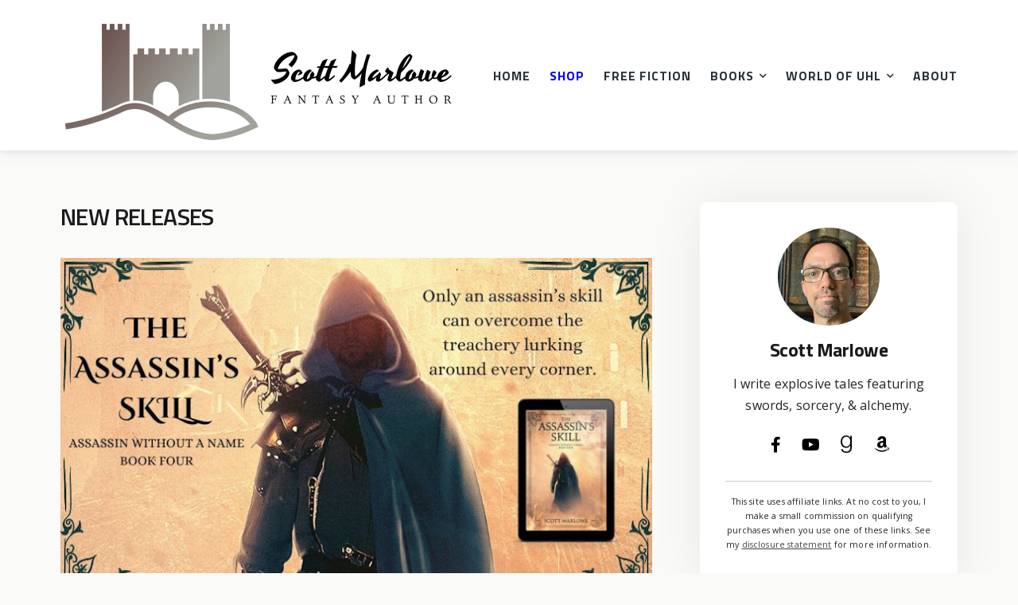

--- FILE ---
content_type: text/html; charset=utf-8
request_url: https://www.scottmarlowe.com/?page=2
body_size: 9440
content:


<!DOCTYPE html>
<html>
<head><meta http-equiv="content-type" content="text/html; charset=utf-8" />
	<link rel="contents" title="Archive" href="/archive" />
	<link rel="start" title="Scott Marlowe" href="/" />
	<link type="application/rsd+xml" rel="edituri" title="RSD" href="https://www.scottmarlowe.com/rsd.axd" />
	<link type="application/rdf+xml" rel="meta" title="SIOC" href="https://www.scottmarlowe.com/sioc.axd" />
	<link type="application/apml+xml" rel="meta" title="APML" href="https://www.scottmarlowe.com/apml.axd" />
	<link type="application/rdf+xml" rel="meta" title="FOAF" href="https://www.scottmarlowe.com/foaf.axd" />
	<link type="application/rss+xml" rel="alternate" title="Scott Marlowe (RSS)" href="https://www.scottmarlowe.com/syndication.axd" />
	<link type="application/atom+xml" rel="alternate" title="Scott Marlowe (ATOM)" href="https://www.scottmarlowe.com/syndication.axd?format=atom" />
	<link type="application/opensearchdescription+xml" rel="search" title="Scott Marlowe" href="https://www.scottmarlowe.com/opensearch.axd" />
	<link href="/Content/Auto/Global.css" rel="stylesheet" type="text/css" /><meta http-equiv="X-UA-Compatible" content="IE=edge" /><meta name="viewport" content="width=device-width, initial-scale=1" />
	<script type="text/javascript" src="/en-us.res.axd"></script>
	<script type="text/javascript" src="/Scripts/Auto/01-jquery-1.9.1.min.js"></script>
	<script type="text/javascript" src="/Scripts/Auto/02-jquery.cookie.js"></script>
	<script type="text/javascript" src="/Scripts/Auto/04-jquery-jtemplates.js"></script>
	<script type="text/javascript" src="/Scripts/Auto/05-json2.min.js"></script>
	<script type="text/javascript" src="/Scripts/Auto/blog.js"></script><link rel="icon" type="image/x-icon" href="/Content/images/blog/favicon_16x16.png" />

    <!-- twitter -->
    <meta name="twitter:card" content="summary_large_image" /><meta name="twitter:site" content="@scottmarlowe" /><meta name="twitter:creator" content="@scottmarlowe" /><link href="content/bootstrap.min.css" rel="stylesheet" /><link href="Custom/Themes/Daily/src/css/font-awesome.min.css" rel="stylesheet" /><link href="https://fonts.googleapis.com/css2?family=Open+Sans:wght@300;400;600&amp;family=Titillium+Web:wght@400;600;700&amp;display=swap" rel="stylesheet" />

    <!-- MailerLite Universal -->
    <script>
        (function (w, d, e, u, f, l, n) {
            w[f] = w[f] || function () {
                (w[f].q = w[f].q || [])
                    .push(arguments);
            }, l = d.createElement(e), l.async = 1, l.src = u,
                n = d.getElementsByTagName(e)[0], n.parentNode.insertBefore(l, n);
        })
            (window, document, 'script', 'https://assets.mailerlite.com/js/universal.js', 'ml');
        ml('account', '112811');
    </script>
    <!-- End MailerLite Universal -->

    <link href="Custom/Themes/Daily/src/css/styles.min.css" rel="stylesheet" />
    <script>var relatedPostVis = "off"; var profileWidget = "on";</script>

	<meta name="description" content="Scott Marlowe - Fantasy author - Fantasy author" />
	<meta name="keywords" content="Audiobooks,Blogging,Book Reviews,Book Sale,Books,Books by Scott Marlowe,Business of Writing,Buy Direct,Character Profiles,Cover Reveal,Deal of the Month,eBooks,eBookstores,eReaders,Favorites,Goals,Interesting Words,Interviews,Interviews of Others,KDP Select,Kindle,Kindle Unlimited,Maps,My Novels,My Writing,New Release,Newsletter,Patreon,Reading and Writing Miscellany,Reference,Release Schedule,Sample Chapters,Self-Publishing,Short Fiction,Social Media,The Alchemancer series,The Assassin Without a Name series,When To Stop Reading,World of Uhl,Writer&#39;s References,Writing Advice,Writing Update" />
	<meta name="author" content="Scott Marlowe" />
<!-- Start custom code -->
<!-- MailerLite Universal -->
<script>
    (function(w,d,e,u,f,l,n){w[f]=w[f]||function(){(w[f].q=w[f].q||[])
    .push(arguments);},l=d.createElement(e),l.async=1,l.src=u,
    n=d.getElementsByTagName(e)[0],n.parentNode.insertBefore(l,n);})
    (window,document,'script','https://assets.mailerlite.com/js/universal.js','ml');
    ml('account', '112811');
</script>
<!-- End MailerLite Universal -->

<script async src="https://pagead2.googlesyndication.com/pagead/js/adsbygoogle.js?client=ca-pub-9091326612165000"
     crossorigin="anonymous"></script>
<!-- End custom code -->
<title>
	Scott Marlowe | Fantasy author
</title></head>
<body class="ltr">
    
    

    <!-- START HEADER -->
    <header class="blog-header">
        <div class="container">
            <nav class="d-flex">
                <h1 class="blog-title my-auto">
                    <img src="https://www.scottmarlowe.com/Custom/Themes/Daily/src/img/logo.png" alt="Scott Marlowe" />
                </h1>
                <!-- menu items -->
                <ul class="blog-nav ml-lg-auto d-lg-block d-lg-flex my-lg-auto">
                    <!-- home -->
                    <li><a href="https://www.scottmarlowe.com/">Home</a></li>
                    <li><a href="https://shop.scottmarlowe.com">
                        <div style="color: blue;">Shop</div>
                    </a></li>
                    <!-- pages -->
                    
                    <li>
                        <a href="/page/free-fiction">Free Fiction</a>
                        
                    </li>
                    
                    <li>
                        <a href="/page/books">Books</a>
                        
                        <ul>
                            <!-- 2021-01-17 - sfm - Added 'SortBy' to honor sort order for children -->
                            
                            <li>
                                <a href="/page/the-assassin-without-a-name">The Assassin Without a Name series</a>
                            </li>
                            
                            <li class="subPage">
                                <a href="/page/the-assassin-s-blade">The Assassin's Blade</a>
                            </li>
                            
                            <li class="subPage">
                                <a href="/page/the-assassin-s-cunning">The Assassin's Cunning</a>
                            </li>
                            
                            <li class="subPage">
                                <a href="/page/the-assassin-s-code">The Assassin's Code</a>
                            </li>
                            
                            <li class="subPage">
                                <a href="/page/the-assassin-s-skill">The Assassin's Skill</a>
                            </li>
                            
                            <li class="subPage">
                                <a href="/page/the-assassin-s-trial">The Assassin's Trial</a>
                            </li>
                            
                            <li class="subPage">
                                <a href="/page/the-assassin-s-dilemma">The Assassin's Dilemma (Prequel)</a>
                            </li>
                            
                            <li class="subPage">
                                <a href="/page/the-assassin-without-a-name-box-set-books-1-3">The Assassin Without a Name Box Set (Books 1-3)</a>
                            </li>
                            
                            <li>
                                <a href="/page/the-alchemancer">The Alchemancer series</a>
                            </li>
                            
                            <li class="subPage">
                                <a href="/page/engines-of-alchemancy">Engines of Alchemancy</a>
                            </li>
                            
                            <li class="subPage">
                                <a href="/page/the-nullification-engine">The Nullification Engine</a>
                            </li>
                            
                            <li class="subPage">
                                <a href="/page/the-inversion-solution">The Inversion Solution</a>
                            </li>
                            
                            <li class="subPage">
                                <a href="/page/the-alchemist-s-forge">The Alchemist's Forge</a>
                            </li>
                            
                            <li class="subPage">
                                <a href="/page/elemental-unification">Elemental Unification</a>
                            </li>
                            
                            <li class="subPage">
                                <a href="/page/the-hall-of-riddles">The Hall of Riddles (Prequel)</a>
                            </li>
                            
                            <li class="subPage">
                                <a href="/page/the-alchemancer-box-set-books-1-3">The Alchemancer Box Set (Books 1-3)</a>
                            </li>
                            
                            <li>
                                <a href="/page/standalone">Standalone</a>
                            </li>
                            
                            <li class="subPage">
                                <a href="/page/the-hall-of-the-wood">The Hall of the Wood</a>
                            </li>
                            
                        </ul>
                        
                    </li>
                    
                    <li>
                        <a href="/page/world-of-uhl">World of Uhl</a>
                        
                        <ul>
                            <!-- 2021-01-17 - sfm - Added 'SortBy' to honor sort order for children -->
                            
                            <li>
                                <a href="/page/the-ages-of-uhl">The Ages of Uhl</a>
                            </li>
                            
                            <li>
                                <a href="/page/people">The People of Uhl</a>
                            </li>
                            
                            <li>
                                <a href="/page/races">The Races of Uhl</a>
                            </li>
                            
                            <li>
                                <a href="/page/nations">The Nations of Uhl</a>
                            </li>
                            
                            <li>
                                <a href="/page/maps">The Maps of Uhl</a>
                            </li>
                            
                            <li>
                                <a href="/page/organizations-of-uhl">Leagues, Brotherhoods, & Other Organizations</a>
                            </li>
                            
                            <li>
                                <a href="/page/trade-and-currencies">Trade & Currencies</a>
                            </li>
                            
                        </ul>
                        
                    </li>
                    
                    <li>
                        <a href="/page/about">About</a>
                        
                    </li>
                    
                    
                </ul>
                <button class="blog-nav-toggle hamburger d-block d-lg-none ml-auto my-auto hamburger--squeeze" type="button">
                    <span class="hamburger-box">
                        <span class="hamburger-inner"></span>
                    </span>
                </button>
            </nav>
        </div>
    </header>
    <!-- END HEADER -->

    <!-- START CONTENT -->
    <main class="container blog-body">
        <div class="row no-gutters">
            <!-- main content -->
            <section class="col-lg-8 blog-content">
                
    <div id="ctl00_cphBody_divError"></div>

    <!-- Begin MailerLite Signup Form -->
    <!-- Does not display for mobile -->
    
    <!--End MailerLite -->

    <!-- Mobile display only -->
    <div id="siteWelcome">
        <h2>WELCOME</h2>
        <div class="widget profile-widget">
            <div class="widget-content">
                <img src="/custom/themes/daily/src/img/profile.png" />
                <p>My name is Scott Marlowe, and I write explosive tales featuring swords, sorcery, & alchemy. Welcome to my world.</p>
            </div>
        </div>
    </div>

    <div id="ctl00_cphBody_latestReleases">
        <h2>NEW RELEASES</h2>
        <div class="featuredBook">
            <a href="https://www.scottmarlowe.com/page/the-assassin-s-skill"><img src="\content\images\bookpromo\TAS-promo_750x422.jpg" /></a>
        </div>
    </div>

    <h2 id="ctl00_cphBody_PostList1_latestNews" style="margin-top:1.1em;margin-bottom:1.1em;">LATEST NEWS</h2>

<div id="ctl00_cphBody_PostList1_posts" class="posts">
    <article class="post post-home" id="post0">
        <a class="post-cover" href="/post/weathering-the-storm"><img src="/image.axd?picture=/blogposts/Griffin-flying-through-storm_600x343.jpg" alt="Weathering the Storm"></a>
        <header class="post-header">
            <span class="post-date">Dec 06, 2024</span>
            <h2 class="post-title"><a class="post-link" href="/post/weathering-the-storm">Weathering the Storm</a></h2>
        </header>
        <section class="post-body">
            <p>A flash fiction short featuring Captain Blyden Kreg from The Alchemancer series....</p>
            <a class="post-more" href="/post/weathering-the-storm"><span class="sr-only">Read More</span></a>
        </section>
    </article>

    <article class="post post-home" id="post1">
        <a class="post-cover" href="/post/the-witch-king-a-spooky-story-for-halloween"><img src="/image.axd?picture=/blogposts/wraith-king_600x337.jpg" alt="THE WITCH-KING: A Spooky Story for Halloween"></a>
        <header class="post-header">
            <span class="post-date">Oct 31, 2024</span>
            <h2 class="post-title"><a class="post-link" href="/post/the-witch-king-a-spooky-story-for-halloween">THE WITCH-KING: A Spooky Story for Halloween</a></h2>
        </header>
        <section class="post-body">
            <p>&ldquo;These woods hold more than beasts,&rdquo; Almeric warned, his voice barely louder than a whis...</p>
            <a class="post-more" href="/post/the-witch-king-a-spooky-story-for-halloween"><span class="sr-only">Read More</span></a>
        </section>
    </article>

    <article class="post post-home" id="post2">
        <a class="post-cover" href="/post/the-pros-and-cons-of-offering-books-for-free"><img src="/image.axd?picture=/blogposts/Leonardo_Phoenix_A_warmsmiled_bespectacled_female_bookseller_w_2.jpg" alt="Why Offer Books for Free?"></a>
        <header class="post-header">
            <span class="post-date">Oct 17, 2024</span>
            <h2 class="post-title"><a class="post-link" href="/post/the-pros-and-cons-of-offering-books-for-free">Why Offer Books for Free?</a></h2>
        </header>
        <section class="post-body">
            <p>The pros and cons of offering books for free....</p>
            <a class="post-more" href="/post/the-pros-and-cons-of-offering-books-for-free"><span class="sr-only">Read More</span></a>
        </section>
    </article>

    <article class="post post-home" id="post3">
        <a class="post-cover" href="/post/the-significance-of-the-new-logo-for-magic-and-mayhem"><img src="/image.axd?picture=/blogposts/magic-and-mayhem-logo_600x339.jpg" alt="The Story Behind the New Logo for Magic &amp; Mayhem"></a>
        <header class="post-header">
            <span class="post-date">Oct 10, 2024</span>
            <h2 class="post-title"><a class="post-link" href="/post/the-significance-of-the-new-logo-for-magic-and-mayhem">The Story Behind the New Logo for Magic &amp; Mayhem</a></h2>
        </header>
        <section class="post-body">
            <p>Discover the significance of the new Magic & Mayhem logo, featuring a pegasus that celebrates my literary roots and love for fantasy adventure....</p>
            <a class="post-more" href="/post/the-significance-of-the-new-logo-for-magic-and-mayhem"><span class="sr-only">Read More</span></a>
        </section>
    </article>

    <article class="post post-home" id="post4">
        <a class="post-cover" href="/post/introducing-magic-and-mayhem"><img src="/image.axd?picture=/blogposts/magic-and-mayhem-logo_600x339.jpg" alt="Introducing Magic &amp; Mayhem"></a>
        <header class="post-header">
            <span class="post-date">Sep 30, 2024</span>
            <h2 class="post-title"><a class="post-link" href="/post/introducing-magic-and-mayhem">Introducing Magic &amp; Mayhem</a></h2>
        </header>
        <section class="post-body">
            <p>Magic &amp; Mayhem represents the rebranding of my current newsletter....</p>
            <a class="post-more" href="/post/introducing-magic-and-mayhem"><span class="sr-only">Read More</span></a>
        </section>
    </article>

    <article class="post post-home" id="post5">
        <a class="post-cover" href="/post/the-assassin-s-code-pre-order-update"><img src="/image.axd?picture=/blogposts/bookcovers/TACO/TACO_promo_600x338.png" alt="The Assassin&#39;s Code Pre-Order Update"></a>
        <header class="post-header">
            <span class="post-date">Sep 20, 2024</span>
            <h2 class="post-title"><a class="post-link" href="/post/the-assassin-s-code-pre-order-update">The Assassin&#39;s Code Pre-Order Update</a></h2>
        </header>
        <section class="post-body">
            <p>After much thought, I am pushing the release date of The Assassin's Code to Feb. 4, 2025....</p>
            <a class="post-more" href="/post/the-assassin-s-code-pre-order-update"><span class="sr-only">Read More</span></a>
        </section>
    </article>

    <article class="post post-home" id="post6">
        <a class="post-cover" href="/post/the-assassin-s-code-update"><img src="/image.axd?picture=/blogposts/bookcovers/TACO/TACO_promo_600x338.png" alt="The Assassin&#39;s Code Update"></a>
        <header class="post-header">
            <span class="post-date">Sep 13, 2024</span>
            <h2 class="post-title"><a class="post-link" href="/post/the-assassin-s-code-update">The Assassin&#39;s Code Update</a></h2>
        </header>
        <section class="post-body">
            <p>My current progress on the third book in the Assassin Without a Name series, The Assassin's Code....</p>
            <a class="post-more" href="/post/the-assassin-s-code-update"><span class="sr-only">Read More</span></a>
        </section>
    </article>

    <article class="post post-home" id="post7">
        <a class="post-cover" href="/post/june-2024-deal-of-the-month"><img src="/image.axd?picture=/blogposts/bookcovers/ALCH/ALCH_13_AB_Bundle_600x800.png" alt="June 2024 Deal of the Month"></a>
        <header class="post-header">
            <span class="post-date">Jun 01, 2024</span>
            <h2 class="post-title"><a class="post-link" href="/post/june-2024-deal-of-the-month">June 2024 Deal of the Month</a></h2>
        </header>
        <section class="post-body">
            <p>The Deal of the Month at Books by Scott Marlowe is The Alchemancer Audiobook Bundle (Books 1-3)....</p>
            <a class="post-more" href="/post/june-2024-deal-of-the-month"><span class="sr-only">Read More</span></a>
        </section>
    </article>

    <article class="post post-home" id="post8">
        <a class="post-cover" href="/post/the-alchemist-s-forge-preview-chapter-3"><img src="/image.axd?picture=/blogposts/bookcovers/TAF/TAF_DIY_Composite_Trimmed_600x500.png" alt="The Alchemist&#39;s Forge Preview - Chapter 3"></a>
        <header class="post-header">
            <span class="post-date">May 20, 2024</span>
            <h2 class="post-title"><a class="post-link" href="/post/the-alchemist-s-forge-preview-chapter-3">The Alchemist&#39;s Forge Preview - Chapter 3</a></h2>
        </header>
        <section class="post-body">
            <p>The Alchemist's Forge is the 4th book in The Alchemancer series. Here’s chapter three in its entirety for you to read as a preview....</p>
            <a class="post-more" href="/post/the-alchemist-s-forge-preview-chapter-3"><span class="sr-only">Read More</span></a>
        </section>
    </article>

    <article class="post post-home" id="post9">
        <a class="post-cover" href="/post/the-alchemist-s-forge-preview-chapter-2"><img src="/image.axd?picture=/blogposts/bookcovers/TAF/TAF_DIY_Composite_Trimmed_600x500.png" alt="The Alchemist&#39;s Forge Preview - Chapter 2"></a>
        <header class="post-header">
            <span class="post-date">May 20, 2024</span>
            <h2 class="post-title"><a class="post-link" href="/post/the-alchemist-s-forge-preview-chapter-2">The Alchemist&#39;s Forge Preview - Chapter 2</a></h2>
        </header>
        <section class="post-body">
            <p>The Alchemist's Forge is the 4th book in The Alchemancer series. Here’s chapter two in its entirety for you to read as a preview....</p>
            <a class="post-more" href="/post/the-alchemist-s-forge-preview-chapter-2"><span class="sr-only">Read More</span></a>
        </section>
    </article>
</div>

<div id="postPaging" style="display: none">
  <a id="ctl00_cphBody_PostList1_hlPrev" style="float:left">&lt;&lt; Older posts</a>
  <a id="ctl00_cphBody_PostList1_hlNext" style="float:right">Newer posts &gt;&gt;</a>
</div>

<div style="clear:both; display:block">
  <ul id="PostPager"><li class="PagerLink"><a href="/">Newer posts</a></li><li class="PagerFirstLink"><a href="/">1</a></li><li class="PagerLinkCurrent">2</li><li class="PagerLink"><a href="/?page=3">3</a></li><li class="PagerLink"><a href="/?page=4">4</a></li><li class="PagerLink"><a href="/?page=5">5</a></li><li class="PagerLink"><a href="/?page=6">6</a></li><li class="PagerLink"><a href="/?page=7">7</a></li><li class="PagerLink"><a href="/?page=8">8</a></li><li class="PagerLink"><a href="/?page=9">9</a></li><li class="PagerLink"><a href="/?page=10">10</a></li><li class="PagerLink"><a href="/?page=3">Older posts</a></li></ul>
</div>


            </section>
            <!-- sidebar content -->
            <aside class="col-lg-4 blog-sidebar">
                <div class="widget profile-widget">
                    <div class="widget-content">
                        <img src="/custom/themes/daily/src/img/profile.png">
                        <h3>Scott Marlowe</h3>
                        <p>I write explosive tales featuring swords, sorcery, & alchemy.</p>
                        <ul>
                            <li><a href="https://facebook.com/ScottMarloweAuthor" title="follow on Facebook"><i class="fab fa-facebook-f"></i></a></li>
                            
                            <li><a href="https://youtube.com/@ScottMarloweFantasyAuthor" title="follow on YouTube"><i class="fab fa-youtube"></i></a></li>
                            
                            <li><a href="https://www.goodreads.com/author/show/4181166.Scott_Marlowe" title="follow on Goodreads"><i class="fab fa-goodreads-g"></i></a></li>
                            <li><a href="https://www.amazon.com/Scott-Marlowe/e/B002TB2XKS?tag=bbsmsmus-20" title="view books on Amazon"><i class="fab fa-amazon"></i></a></li>
                            
                        </ul>
                    </div>
                    <hr />
                    <p style="font-size: 8pt;">This site uses affiliate links. At no cost to you, I make a small commission on qualifying purchases when you use one of these links. See my <a href="https://www.scottmarlowe.com/page\disclosures">disclosure statement</a> for more information.</p>
                </div>
                <div id="widgetzone_Sidebar" class="widgetzone">
<div class="Widget widget search">
    <div class="WidgetContent widget-content">
        <div id="searchbox">
            <input type="text" id="txt-49d0543f-6c5d-4764-ad68-6e8268dcac2b" placeholder="Search..." onkeypress="if (event.keyCode == 13) { BlogEngine.search('/', 'txt-49d0543f-6c5d-4764-ad68-6e8268dcac2b'); return false; }" />
            <input type="button" onkeypress="BlogEngine.search('/', 'txt-49d0543f-6c5d-4764-ad68-6e8268dcac2b');" onclick="BlogEngine.search('/', 'txt-49d0543f-6c5d-4764-ad68-6e8268dcac2b');" id="searchbutton" value="Search" />
        </div>
    </div>
</div>
<div class="Widget widget newsletter">
    <h4 class="WidgetHeader widget-header">Newsletter</h4>
    <div class="WidgetContent widget-content" style="padding: 20px">

        <!-- Begin MailerLite Signup Form -->
        <!-- Does not display for mobile -->
        <div id="nlSignup">
            <div class="ml-embedded" data-form="s5ixHF"></div>
        </div>
        <!--End MailerLite -->

        
    </div>
</div>
<div class="Widget widget categorylist">
    <h4 class="WidgetHeader widget-header">Categories</h4>
    <div class="WidgetContent widget-content">
        <ul id="categorylist">
                <li>
                    
                    <a rel="nofollow" href="/category/feed/Audiobooks">
                        <img class="rssButton" alt="RSS feed for SubBlog" src="/Content/images/blog/rssButton.png">
                    </a>
                    <a title="Category: Audiobooks" href="/category/Audiobooks">
                        Audiobooks 
                            <span>(5)</span>
                    </a>
                </li>
                <li>
                    
                    <a rel="nofollow" href="/category/feed/Book-Sale">
                        <img class="rssButton" alt="RSS feed for SubBlog" src="/Content/images/blog/rssButton.png">
                    </a>
                    <a title="Category: Book Sale" href="/category/Book-Sale">
                        Book Sale 
                            <span>(6)</span>
                    </a>
                </li>
                <li>
                    
                    <a rel="nofollow" href="/category/feed/Books">
                        <img class="rssButton" alt="RSS feed for SubBlog" src="/Content/images/blog/rssButton.png">
                    </a>
                    <a title="Category: Books" href="/category/Books">
                        Books 
                            <span>(1)</span>
                    </a>
                </li>
                <li>
                    
                    <a rel="nofollow" href="/category/feed/Books-by-Scott-Marlowe">
                        <img class="rssButton" alt="RSS feed for SubBlog" src="/Content/images/blog/rssButton.png">
                    </a>
                    <a title="Category: Books by Scott Marlowe" href="/category/Books-by-Scott-Marlowe">
                        Books by Scott Marlowe 
                            <span>(4)</span>
                    </a>
                </li>
                <li>
                    
                    <a rel="nofollow" href="/category/feed/Business-of-Writing">
                        <img class="rssButton" alt="RSS feed for SubBlog" src="/Content/images/blog/rssButton.png">
                    </a>
                    <a title="Category: Business of Writing" href="/category/Business-of-Writing">
                        Business of Writing 
                            <span>(7)</span>
                    </a>
                </li>
                <li>
                    
                    <a rel="nofollow" href="/category/feed/Cover-Reveal">
                        <img class="rssButton" alt="RSS feed for SubBlog" src="/Content/images/blog/rssButton.png">
                    </a>
                    <a title="Category: Cover Reveal" href="/category/Cover-Reveal">
                        Cover Reveal 
                            <span>(4)</span>
                    </a>
                </li>
                <li>
                    
                    <a rel="nofollow" href="/category/feed/Deal-of-the-Month">
                        <img class="rssButton" alt="RSS feed for SubBlog" src="/Content/images/blog/rssButton.png">
                    </a>
                    <a title="Category: Deal of the Month" href="/category/Deal-of-the-Month">
                        Deal of the Month 
                            <span>(4)</span>
                    </a>
                </li>
                <li>
                    
                    <a rel="nofollow" href="/category/feed/My-Novels">
                        <img class="rssButton" alt="RSS feed for SubBlog" src="/Content/images/blog/rssButton.png">
                    </a>
                    <a title="Category: My Novels" href="/category/My-Novels">
                        My Novels 
                            <span>(21)</span>
                    </a>
                </li>
                <li>
                    
                    <a rel="nofollow" href="/category/feed/My-Writing">
                        <img class="rssButton" alt="RSS feed for SubBlog" src="/Content/images/blog/rssButton.png">
                    </a>
                    <a title="Category: My Writing" href="/category/My-Writing">
                        My Writing 
                            <span>(4)</span>
                    </a>
                </li>
                <li>
                    
                    <a rel="nofollow" href="/category/feed/New-Release">
                        <img class="rssButton" alt="RSS feed for SubBlog" src="/Content/images/blog/rssButton.png">
                    </a>
                    <a title="Category: New Release" href="/category/New-Release">
                        New Release 
                            <span>(6)</span>
                    </a>
                </li>
                <li>
                    
                    <a rel="nofollow" href="/category/feed/Newsletter">
                        <img class="rssButton" alt="RSS feed for SubBlog" src="/Content/images/blog/rssButton.png">
                    </a>
                    <a title="Category: Newsletter" href="/category/Newsletter">
                        Newsletter 
                            <span>(2)</span>
                    </a>
                </li>
                <li>
                    
                    <a rel="nofollow" href="/category/feed/Patreon">
                        <img class="rssButton" alt="RSS feed for SubBlog" src="/Content/images/blog/rssButton.png">
                    </a>
                    <a title="Category: Patreon" href="/category/Patreon">
                        Patreon 
                            <span>(3)</span>
                    </a>
                </li>
                <li>
                    
                    <a rel="nofollow" href="/category/feed/Reading-and-Writing-Miscellany">
                        <img class="rssButton" alt="RSS feed for SubBlog" src="/Content/images/blog/rssButton.png">
                    </a>
                    <a title="Category: Reading and Writing Miscellany" href="/category/Reading-and-Writing-Miscellany">
                        Reading and Writing Miscellany 
                            <span>(1)</span>
                    </a>
                </li>
                <li>
                    
                    <a rel="nofollow" href="/category/feed/Reference">
                        <img class="rssButton" alt="RSS feed for SubBlog" src="/Content/images/blog/rssButton.png">
                    </a>
                    <a title="Category: Reference" href="/category/Reference">
                        Reference 
                            <span>(1)</span>
                    </a>
                </li>
                <li>
                    
                    <a rel="nofollow" href="/category/feed/Release-Schedule">
                        <img class="rssButton" alt="RSS feed for SubBlog" src="/Content/images/blog/rssButton.png">
                    </a>
                    <a title="Category: Release Schedule" href="/category/Release-Schedule">
                        Release Schedule 
                            <span>(1)</span>
                    </a>
                </li>
                <li>
                    
                    <a rel="nofollow" href="/category/feed/Sample-Chapters">
                        <img class="rssButton" alt="RSS feed for SubBlog" src="/Content/images/blog/rssButton.png">
                    </a>
                    <a title="Category: Sample Chapters" href="/category/Sample-Chapters">
                        Sample Chapters 
                            <span>(15)</span>
                    </a>
                </li>
                <li>
                    
                    <a rel="nofollow" href="/category/feed/Self-Publishing">
                        <img class="rssButton" alt="RSS feed for SubBlog" src="/Content/images/blog/rssButton.png">
                    </a>
                    <a title="Category: Self-Publishing" href="/category/Self-Publishing">
                        Self-Publishing 
                            <span>(1)</span>
                    </a>
                </li>
                <li>
                    
                    <a rel="nofollow" href="/category/feed/Short-Fiction">
                        <img class="rssButton" alt="RSS feed for SubBlog" src="/Content/images/blog/rssButton.png">
                    </a>
                    <a title="Category: Short Fiction" href="/category/Short-Fiction">
                        Short Fiction 
                            <span>(3)</span>
                    </a>
                </li>
                <li>
                    
                    <a rel="nofollow" href="/category/feed/Social-Media">
                        <img class="rssButton" alt="RSS feed for SubBlog" src="/Content/images/blog/rssButton.png">
                    </a>
                    <a title="Category: Social Media" href="/category/Social-Media">
                        Social Media 
                            <span>(1)</span>
                    </a>
                </li>
                <li>
                    
                    <a rel="nofollow" href="/category/feed/The-Alchemancer-series">
                        <img class="rssButton" alt="RSS feed for SubBlog" src="/Content/images/blog/rssButton.png">
                    </a>
                    <a title="Category: The Alchemancer series" href="/category/The-Alchemancer-series">
                        The Alchemancer series 
                            <span>(34)</span>
                    </a>
                </li>
                <li>
                    
                    <a rel="nofollow" href="/category/feed/The-Assassin-Without-a-Name-series">
                        <img class="rssButton" alt="RSS feed for SubBlog" src="/Content/images/blog/rssButton.png">
                    </a>
                    <a title="Category: The Assassin Without a Name series" href="/category/The-Assassin-Without-a-Name-series">
                        The Assassin Without a Name series 
                            <span>(20)</span>
                    </a>
                </li>
                <li>
                    
                    <a rel="nofollow" href="/category/feed/World-of-Uhl">
                        <img class="rssButton" alt="RSS feed for SubBlog" src="/Content/images/blog/rssButton.png">
                    </a>
                    <a title="Category: World of Uhl" href="/category/World-of-Uhl">
                        World of Uhl 
                            <span>(1)</span>
                    </a>
                </li>
                <li>
                    
                    <a rel="nofollow" href="/category/feed/Writers-References">
                        <img class="rssButton" alt="RSS feed for SubBlog" src="/Content/images/blog/rssButton.png">
                    </a>
                    <a title="Category: Writer&#39;s References" href="/category/Writers-References">
                        Writer&#39;s References 
                            <span>(1)</span>
                    </a>
                </li>
                <li>
                    
                    <a rel="nofollow" href="/category/feed/Writing-Advice">
                        <img class="rssButton" alt="RSS feed for SubBlog" src="/Content/images/blog/rssButton.png">
                    </a>
                    <a title="Category: Writing Advice" href="/category/Writing-Advice">
                        Writing Advice 
                            <span>(1)</span>
                    </a>
                </li>
                <li>
                    
                    <a rel="nofollow" href="/category/feed/Writing-Update">
                        <img class="rssButton" alt="RSS feed for SubBlog" src="/Content/images/blog/rssButton.png">
                    </a>
                    <a title="Category: Writing Update" href="/category/Writing-Update">
                        Writing Update 
                            <span>(9)</span>
                    </a>
                </li>
        </ul>
    </div>
</div>
<div class="Widget widget tagcloud">
    <h4 class="WidgetHeader widget-header">Tags</h4>
    <div class="WidgetContent widget-content">
        <ul>
                <li><a href="https://www.scottmarlowe.com/?tag=deal+of+the+month" class="small" title="Tag: deal of the month">deal of the month</a> </li>
                <li><a href="https://www.scottmarlowe.com/?tag=engines+of+alchemancy" class="medium" title="Tag: engines of alchemancy">engines of alchemancy</a> </li>
                <li><a href="https://www.scottmarlowe.com/?tag=new+release" class="small" title="Tag: new release">new release</a> </li>
                <li><a href="https://www.scottmarlowe.com/?tag=release+announcement" class="small" title="Tag: release announcement">release announcement</a> </li>
                <li><a href="https://www.scottmarlowe.com/?tag=sample+chapter" class="biggest" title="Tag: sample chapter">sample chapter</a> </li>
                <li><a href="https://www.scottmarlowe.com/?tag=the+alchemancer" class="biggest" title="Tag: the alchemancer">the alchemancer</a> </li>
                <li><a href="https://www.scottmarlowe.com/?tag=the+alchemist%27s+forge" class="medium" title="Tag: the alchemist's forge">the alchemist's forge</a> </li>
                <li><a href="https://www.scottmarlowe.com/?tag=the+assassin%27s+code" class="small" title="Tag: the assassin's code">the assassin's code</a> </li>
                <li><a href="https://www.scottmarlowe.com/?tag=the+hall+of+the+wood" class="small" title="Tag: the hall of the wood">the hall of the wood</a> </li>
        </ul>
    </div>
</div></div>
            </aside>
        </div>
    </main>
    <!-- END CONTENT -->

    <!-- START FOOTER -->
    <div id="wheretobuy">
        <h3>Where to Buy</h3>
        <ul id="wheretobuylist">
            <li>
                <a href="https://shop.scottmarlowe.com" target="_blank" rel="nofollow">
                    <img src="https://www.scottmarlowe.com/Content/images/bbsm/bbsm-logo.png" /></a>
            </li>
            <li>
                <a href="https://www.barnesandnoble.com/s/scott%20marlowe" target="_blank" rel="nofollow">
                    <img src="https://www.scottmarlowe.com/Content/images/bn/bn.png" /></a>
            </li>
            <li>
                <a href="https://www.amazon.com/Scott-Marlowe/e/B002TB2XKS?tag=bbsmsmus-20" target="_blank" rel="nofollow">
                    <img src="https://www.scottmarlowe.com/Content/images/amazon/amazon.png" /></a>
            </li>
            <li>
                <a href="https://www.amazon.co.uk/Scott-Marlowe/e/B002TB2XKS?tag=bbsmsmUK-21" target="_blank" rel="nofollow">
                    <img src="https://www.scottmarlowe.com/Content/images/amazon/amazon-uk.png" /></a>
            </li>
            <li>
                <a href="https://www.amazon.ca/Scott-Marlowe/e/B002TB2XKS?tag=bbsmsmca-20" target="_blank" rel="nofollow">
                    <img src="https://www.scottmarlowe.com/Content/images/amazon/amazon-ca.png" /></a>
            </li>
            <li>
                <a href="https://www.kobo.com/us/en/search?query=scott%20marlowe" target="_blank" rel="nofollow">
                    <img src="https://www.scottmarlowe.com/Content/images/kobo/kobo.png" /></a>
            </li>
            <li>
                <a href="https://play.google.com/store/search?q=%22scott%20marlowe%22&c=books&PAffiliateID=1011lmn3x" target="_blank" rel="nofollow">
                    <img src="https://www.scottmarlowe.com/Content/images/play/google-play.png" /></a>
            </li>
            <li>
                <a href="https://books.apple.com/us/artist/scott-marlowe/id365940233?mt=11&uo=4&at=11lPP9" target="_blank" rel="nofollow">
                    <img src="https://www.scottmarlowe.com/Content/images/apple/get-on-apple-books-official.svg" /></a>
            </li>
            <li>
                <a href="https://www.everand.com/author/599127638/Scott-Marlowe" target="_blank" rel="nofollow">
                    <img src="https://www.scottmarlowe.com/Content/images/everand/everand-logo_108x40.jpg" /></a>
            </li>
            <li>
                <a href="https://www.drivethrufiction.com/browse.php?author=Scott%20Marlowe?affiliate_id=489046" target="_blank" rel="nofollow">
                    <img src="https://www.scottmarlowe.com/Content/images/dtf/dtfiction-logo.png" /></a>
            </li>
            <li>
                <a href="https://www.audiobooks.com/browse/author/371197/scott-marlowe" target="_blank" rel="nofollow">
                    <img src="https://www.scottmarlowe.com/Content/images/audiobooks/audiobooks.png" /></a>
            </li>
            <li>
                <a href="https://www.hoopladigital.com/artist/29003948" target="_blank" rel="nofollow">
                    <img src="https://www.scottmarlowe.com/Content/images/hoopla/hoopla-logo-blue.png" /></a>
            </li>
            <li>
                <a href="https://www.overdrive.com/search?q=scott+marlowe" target="_blank" rel="nofollow">
                    <img src="https://www.scottmarlowe.com/Content/images/overdrive/overdrive-logo_153x40.png" /></a>
            </li>
            <li>
                <a href="https://fable.co/author/scott-marlowe" target="_blank" rel="nofollow">
                    <img src="https://www.scottmarlowe.com/Content/images/fable/fable-logo_154x40.png" /></a>
            </li>
        </ul>
    </div>
    <footer class="blog-footer">
        <div class="container">
            <div class="blog-footer-end d-flex">
                <ul class="footer-links">
                    <li><a href="https://www.scottmarlowe.com/contact">Contact</a></li>
                    <li><a href="https://www.scottmarlowe.com/page/privacy-policy">Privacy Policy</a></li>
                    <li><a href="https://www.scottmarlowe.com/page/disclosures">Disclosures</a></li>
                    <li>Copyright &copy; 2025</li>
                </ul>
            </div>
        </div>
    </footer>
    <!-- END FOOTER -->

    <script src="/Scripts/umd/popper.min.js"></script>
    <script src="/Scripts/bootstrap.min.js"></script>
    <script src="/Scripts/jquery-3.7.1.min.js"></script>
    <script src="/Scripts/jquery.cookie-1.4.1.min.js"></script>
    <script src="/Scripts/jquery-jtemplates.min.js"></script>
    <script src="/Custom/Themes/daily/src/js/owl.carousel.min.js"></script>
    <script src="/Custom/Themes/daily/src/js/custom.js"></script>
    <script type="application/ld+json">
            {
                "@context": "http://schema.org",
                "@type": "WebSite",
                "url": "https://www.scottmarlowe.com/",
                "potentialAction": {
                "@type": "SearchAction",
                "target": "https://www.scottmarlowe.com/search?q={search_term_string}",
                "query-input": "required name=search_term_string"
                }
            }
    </script>
    <script>
        if (profileWidget == "on") { $(".profile-widget").show(); }
    </script>

    
    
</body>
</html>


--- FILE ---
content_type: text/html; charset=utf-8
request_url: https://www.google.com/recaptcha/api2/aframe
body_size: 268
content:
<!DOCTYPE HTML><html><head><meta http-equiv="content-type" content="text/html; charset=UTF-8"></head><body><script nonce="bDz7I5gNMM02rv30Fqxp_Q">/** Anti-fraud and anti-abuse applications only. See google.com/recaptcha */ try{var clients={'sodar':'https://pagead2.googlesyndication.com/pagead/sodar?'};window.addEventListener("message",function(a){try{if(a.source===window.parent){var b=JSON.parse(a.data);var c=clients[b['id']];if(c){var d=document.createElement('img');d.src=c+b['params']+'&rc='+(localStorage.getItem("rc::a")?sessionStorage.getItem("rc::b"):"");window.document.body.appendChild(d);sessionStorage.setItem("rc::e",parseInt(sessionStorage.getItem("rc::e")||0)+1);localStorage.setItem("rc::h",'1763687403459');}}}catch(b){}});window.parent.postMessage("_grecaptcha_ready", "*");}catch(b){}</script></body></html>

--- FILE ---
content_type: text/css
request_url: https://www.scottmarlowe.com/Custom/Themes/Daily/src/css/styles.min.css
body_size: 17061
content:
:root{--color-primary:#3d4ecc;--color-primary-hover:#2a3ba8;--color-text:#1a1a1a;--color-text-light:#666;--color-background:#fafaf9;--color-background-white:#fff;--shadow-sm:0 2px 8px rgba(0,0,0,.04);--shadow-md:0 4px 12px rgba(0,0,0,.1);--shadow-lg:0 8px 24px rgba(0,0,0,.15);--transition-base:.3s ease;--uhl-primary:#8b5a3c;--uhl-primary-hover:#6d4228;--uhl-background:#f5f3ef;--uhl-parchment:#fdfcfa;--uhl-text:#3d3123;--uhl-text-light:#6d5a4a;--uhl-accent:#8b7355;--uhl-accent-light:#a38968;--uhl-light:#e8dcc8;--uhl-lighter:#f5ebd6;--uhl-dark:#2c2416;--uhl-darker:#1a150f;--uhl-border:#d4cfc4}.required-field{color:#f00;font-size:1rem;text-transform:uppercase;margin-right:.25rem;margin-left:.25rem}.required-field[style="visibility:hidden;"]{display:none}img{max-width:100%}label,strong{font-weight:500}a{color:var(--color-primary);transition:color var(--transition-base)}a:hover{color:var(--color-primary-hover);text-decoration:none}h1,h2,h3,h4,h5,h6{font-family:"Titillium Web",sans-serif;letter-spacing:-.02em;font-weight:600;color:var(--color-text)}h1{font-size:2.25rem}h2{font-size:1.875rem}h3{font-size:1.5rem}.page-global h2,h3{margin-bottom:1.1em}body{font-family:"Open Sans",sans-serif;cursor:default;background:var(--color-background);font-size:.9375rem;line-height:1.7;letter-spacing:.01em}.blog-body{margin-top:4rem}.blog-sidebar{padding-left:3rem!important}.container{width:100%;max-width:72rem}#siteWelcome{display:none;visibility:hidden;margin-bottom:0}#siteWelcome h2{text-align:center}#siteWelcome .widget{margin-bottom:0;box-shadow:none}#newsletter-signup-img img{margin-top:3.5em}@media screen and (max-width:991px){.blog-body{margin-top:1.125rem}.blog-sidebar{padding:0;display:none}#nlSignup{display:none;visibility:hidden}#siteWelcome{display:inline;visibility:visible}.bookcover_column{visibility:collapse;display:none}.bookcover_small{display:block!important;visibility:visible!important}}.blog-post{max-width:52rem}.blog-header{position:relative;box-shadow:0 2px 16px rgba(0,0,0,.08),0 1px 4px rgba(0,0,0,.05);border-bottom:1px solid rgba(0,0,0,.06);margin-bottom:4rem;background:var(--color-background-white)}.blog-header .blog-nav-toggle{outline:0!important;height:3.375rem;padding:.5rem 0 0}.blog-header .blog-title{display:block;margin:0}.blog-header .blog-title a{font-weight:700;letter-spacing:-1.5px;font-size:1.875rem;color:var(--color-text);display:block}.blog-header .blog-title a:hover{color:#444}@media screen and (max-width:991px){.blog-header{padding-top:0;padding-bottom:0;margin-bottom:2rem}.blog-header .blog-title a{font-size:1.5rem}}.blog-nav{list-style:none;margin:0;margin-left:auto!important;padding:0;font-family:"Titillium Web",sans-serif}.blog-nav>li{position:relative}.blog-nav>li:not(:last-child){margin-right:1.5rem}.blog-nav>li>a{display:block;color:#29313a;text-transform:uppercase;font-size:.9875rem;font-weight:700;text-decoration:none;line-height:2rem;letter-spacing:1px;font-style:normal;border-radius:.375rem;transition:all .25s ease;position:relative;outline:0;font-family:"Titillium Web",sans-serif}.blog-nav>li>a:focus{outline:0}.blog-nav>li:hover>a,.blog-nav>li:hover .fa{background-color:rgba(61,78,204,.08);color:var(--color-primary-hover);opacity:1;cursor:pointer}.blog-nav>li.has-ul>a{padding-right:1rem}.blog-nav .nav-item-toggle{color:#29313a;position:absolute;top:0;right:0;font-size:.625rem;line-height:2rem;display:block}.blog-nav ul{position:absolute;list-style:none;margin:0;padding:0;width:14rem;left:0;top:2rem;padding:1.25rem;background:linear-gradient(135deg,#1a1a1a 0%,#2d2d2d 100%);color:#fff;z-index:100;opacity:0;visibility:hidden;transition:all .3s cubic-bezier(.4,0,.2,1);transform:translateY(-8px);border-radius:.5rem;box-shadow:0 8px 24px rgba(0,0,0,.15),0 2px 8px rgba(0,0,0,.1)}.blog-nav ul::before{content:"";background:none;display:block;width:100%;height:.5rem;position:absolute;top:-.5rem;left:0}.blog-nav ul li:not(:last-child){margin-bottom:.25rem}.blog-nav ul a{display:block;color:#fff;font-size:1rem;font-weight:400;text-decoration:none;transition:all ease .15s;opacity:.8}.blog-nav ul a:after{content:"";display:block;height:2px;width:0;background:rgba(255,255,255,.5);transition:all ease .25s}.blog-nav ul a:focus,.blog-nav ul a:hover{color:#fff;opacity:1;outline:0}.blog-nav ul a:focus::after,.blog-nav ul a:hover::after{width:100%}.blog-nav .subPage a{margin-left:1.5em;font-size:.9rem}@media screen and (min-width:992px){.blog-nav .has-ul:hover ul{top:2.5rem;opacity:1;visibility:visible;transform:translateY(0)}}@media screen and (max-width:991px){.blog-nav{display:none;position:absolute;background:#fff;top:100%;left:0;right:0;z-index:1000;border-bottom:1px solid #eee;border-top:1px solid #eee}.blog-nav>li{margin:0!important;border-bottom:1px solid #eee}.blog-nav>li>a{padding:.5rem 1rem}.blog-nav>li:last-child{border:0}.blog-nav .has-ul:hover ul{top:0}.blog-nav .nav-item-toggle{width:4rem;text-align:center;height:3rem;line-height:3rem}.blog-nav .nav-item-toggle.is-active{transform:rotate(180deg)}.blog-nav ul{display:none;position:relative;top:0;left:0;width:100%;visibility:visible;opacity:1;border-radius:0;padding:0}.blog-nav ul li{margin:0!important}.blog-nav ul li:not(:last-child){border-bottom:1px solid rgba(0,0,0,.1)}.blog-nav ul.is-active{display:block}.blog-nav ul a{padding:.5rem 1rem}}.blog-footer{background:var(--color-background-white);font-size:.875rem;box-shadow:0 -2px 16px rgba(0,0,0,.08),0 -1px 4px rgba(0,0,0,.05);border-top:1px solid rgba(0,0,0,.06);margin-top:2rem;color:#000}.blog-footer a{color:#000}.blog-footer a:hover{color:#4353ff}.blog-footer-end{text-align:center;padding:2rem 0;font-size:.75rem;text-transform:uppercase;color:#aaa}.blog-footer-end a{color:#aaa}.blog-footer-end a:hover{color:#4353ff}.blog-footer-end .footer-links{list-style:none;margin-left:auto;margin-right:auto;padding:0}.blog-footer .widgetzone{margin:0}.blog-footer .widgetzone:not(:empty){border-bottom:1px solid #eee;padding-bottom:4rem}.blog-footer .widgetzone .widget{max-width:100%;background:none;box-shadow:none;padding:0;margin:0;padding-top:4rem}@media screen and (min-width:992px){.blog-footer .widgetzone{display:-ms-flexbox!important;display:flex!important}.blog-footer .widgetzone .widget{-ms-flex-preferred-size:0;flex-basis:0;-ms-flex-positive:1;flex-grow:1;margin-top:0;padding-top:0}.blog-footer .widgetzone .widget:not(:last-child){margin-right:3rem}.blog-footer .widgetzone .widget-header{padding-top:4rem}}.widget{margin-bottom:2rem;position:relative;background:#fff;padding:2rem;border-radius:.5rem;box-shadow:0 0 4rem rgba(0,0,0,.075)}.widget a{color:#444}.widget a:hover{color:#3040ee}.widget .widget-header{margin:0;font-size:1rem;margin-bottom:2rem;text-transform:uppercase;font-weight:300;color:#a2aab5;line-height:1;letter-spacing:2px}.widget .widget-content>ul{margin:0;padding:0;list-style:none}.widget .widget-content>ul>li{margin-bottom:.5rem}.widget .widget-content>ul>li:last-child{margin-bottom:0}.widget .widget-content>ul ul{list-style:none;padding-left:1rem}.profile-widget{position:relative;display:none}.profile-widget.on{display:block}.profile-widget img{width:8rem;display:block;margin:0 auto 1rem;border-radius:50%}.profile-widget h3{text-align:center;font-weight:700;font-size:1.5rem}.profile-widget p{display:block;font-size:1rem;text-align:center}.profile-widget ul{text-align:center;margin:0;padding:0;list-style:none}.profile-widget ul li{display:inline-block;text-align:center}.profile-widget ul a{display:block;width:2.5rem;height:2.5rem;text-decoration:none}.profile-widget ul i{display:block;line-height:2.375rem;width:100%;height:100%;font-size:1.25rem;color:#000;border-bottom:2px solid transparent}.profile-widget ul i:hover{color:#fff}.profile-widget ul .fa-facebook-f:hover{color:#3b5998;border-color:#3b5998}.profile-widget ul .fa-twitter:hover{border-color:#1da1f2;color:#1da1f2}.profile-widget ul .fa-coffee:hover{border-color:#1da1f2;color:#1da1f2}.profile-widget ul .fa-amazon{font-size:1.375rem}.profile-widget ul .fa-amazon:hover{border-color:#ff8c00;color:#ff8c00}.profile-widget ul .fa-book{font-size:1.375rem}.profile-widget ul .fa-book:hover{border-color:#f00;color:#f00}.profile-widget ul .fa-goodreads-g{font-size:1.375rem}.profile-widget ul .fa-goodreads-g:hover{border-color:#666;color:#666}.profile-widget ul .fa-github{font-size:1.375rem}.profile-widget ul .fa-github:hover{border-color:#666;color:#666}.profile-widget ul .fa-instagram{font-size:1.375rem}.profile-widget ul .fa-instagram:hover{border-color:#833ab4;color:#833ab4}.profile-widget ul .fa-youtube:hover{border-color:#f00;color:#f00}.profile-widget-post{border-top:1px solid #eee;border-bottom:1px solid #eee;padding-top:4rem;padding-bottom:3rem;margin-top:4rem}.profile-widget-post p{text-align:center;max-width:25rem;margin:0 auto .5rem}@media screen and (min-width:992px){.profile-widget-post{padding-left:10rem}.profile-widget-post p,.profile-widget-post h3,.profile-widget-post ul{text-align:left;max-width:100%}.profile-widget-post img{position:absolute;left:0;top:4.25rem}}.owl-carousel,.owl-carousel .owl-item{-webkit-tap-highlight-color:transparent;position:relative}.owl-carousel{display:none;width:100%;z-index:1}.owl-carousel .owl-stage{position:relative;-ms-touch-action:pan-Y;touch-action:manipulation;-moz-backface-visibility:hidden}.owl-carousel .owl-stage:after{content:".";display:block;clear:both;visibility:hidden;line-height:0;height:0}.owl-carousel .owl-stage-outer{position:relative;overflow:hidden;-webkit-transform:translate3d(0,0,0)}.owl-carousel .owl-item,.owl-carousel .owl-wrapper{-webkit-backface-visibility:hidden;-moz-backface-visibility:hidden;-ms-backface-visibility:hidden;-webkit-transform:translate3d(0,0,0);-moz-transform:translate3d(0,0,0);-ms-transform:translate3d(0,0,0)}.owl-carousel .owl-item{min-height:1px;float:left;-webkit-backface-visibility:hidden;-webkit-touch-callout:none}.owl-carousel .owl-item img{display:block;width:100%}.owl-carousel .owl-dots.disabled,.owl-carousel .owl-nav.disabled{display:none}.no-js .owl-carousel,.owl-carousel.owl-loaded{display:block}.owl-carousel .owl-dot,.owl-carousel .owl-nav .owl-next,.owl-carousel .owl-nav .owl-prev{cursor:pointer;-webkit-user-select:none;-khtml-user-select:none;-moz-user-select:none;-ms-user-select:none;user-select:none}.owl-carousel .owl-nav button.owl-next,.owl-carousel .owl-nav button.owl-prev,.owl-carousel button.owl-dot{background:0 0;color:inherit;border:0;padding:0!important;font:inherit}.owl-carousel.owl-loading{opacity:0;display:block}.owl-carousel.owl-hidden{opacity:0}.owl-carousel.owl-refresh .owl-item{visibility:hidden}.owl-carousel.owl-drag .owl-item{-ms-touch-action:pan-y;touch-action:pan-y;-webkit-user-select:none;-moz-user-select:none;-ms-user-select:none;user-select:none}.owl-carousel.owl-grab{cursor:move;cursor:grab}.owl-carousel.owl-rtl{direction:rtl}.owl-carousel.owl-rtl .owl-item{float:right}.owl-carousel .animated{animation-duration:1s;animation-fill-mode:both}.owl-carousel .owl-animated-in{z-index:0}.owl-carousel .owl-animated-out{z-index:1}.owl-carousel .fadeOut{animation-name:fadeOut}@keyframes fadeOut{0%{opacity:1}100%{opacity:0}}.owl-height{transition:height .5s ease-in-out}.owl-carousel .owl-item .owl-lazy{opacity:0;transition:opacity .4s ease}.owl-carousel .owl-item .owl-lazy:not([src]),.owl-carousel .owl-item .owl-lazy[src^=""]{max-height:0}.owl-carousel .owl-item img.owl-lazy{transform-style:preserve-3d}.owl-carousel .owl-video-wrapper{position:relative;height:100%;background:#000}.owl-carousel .owl-video-play-icon{position:absolute;height:80px;width:80px;left:50%;top:50%;margin-left:-40px;margin-top:-40px;background:url("owl.video.play.png") no-repeat;cursor:pointer;z-index:1;-webkit-backface-visibility:hidden;transition:transform .1s ease}.owl-carousel .owl-video-play-icon:hover{-ms-transform:scale(1.3,1.3);transform:scale(1.3,1.3)}.owl-carousel .owl-video-playing .owl-video-play-icon,.owl-carousel .owl-video-playing .owl-video-tn{display:none}.owl-carousel .owl-video-tn{opacity:0;height:100%;background-position:center center;background-repeat:no-repeat;background-size:contain;transition:opacity .4s ease}.owl-carousel .owl-video-frame{position:relative;z-index:1;height:100%;width:100%}.owl-theme .owl-dots,.owl-theme .owl-nav{text-align:center;-webkit-tap-highlight-color:transparent}.owl-theme .owl-nav{margin-top:10px}.owl-theme .owl-nav [class*=owl-]{color:#fff;font-size:14px;margin:5px;padding:4px 7px;background:#d6d6d6;display:inline-block;cursor:pointer;border-radius:3px}.owl-theme .owl-nav [class*=owl-]:hover{background:#869791;color:#fff;text-decoration:none}.owl-theme .owl-nav .disabled{opacity:.5;cursor:default}.owl-theme .owl-nav.disabled+.owl-dots{margin-top:10px}.owl-theme .owl-dots .owl-dot{display:inline-block;zoom:1}.owl-theme .owl-dots .owl-dot span{width:10px;height:10px;margin:5px 7px;background:#d6d6d6;display:block;-webkit-backface-visibility:visible;transition:opacity .2s ease;border-radius:30px}.owl-theme .owl-dots .owl-dot.active span,.owl-theme .owl-dots .owl-dot:hover span{background:#869791}.owl-carousel:hover .owl-nav{opacity:1}.owl-nav{opacity:0;transition:all ease .5s}.owl-next,.owl-prev{position:absolute;top:0;bottom:0;opacity:.5;text-align:center;width:4rem;outline:0!important}.owl-next:hover,.owl-prev:hover{opacity:1}.owl-next i,.owl-prev i{color:#fff;font-size:2rem;display:block}.owl-next{right:0}.owl-prev{left:0}.hamburger{font:inherit;display:inline-block;overflow:visible;margin:0 -.375rem 0 1rem;padding:0;cursor:pointer;transition-timing-function:linear;transition-duration:.15s;transition-property:opacity,filter;text-transform:none;color:inherit;border:0;background-color:transparent;height:2rem;width:2rem;position:relative;outline:0!important}.hamburger:hover{opacity:.7}.hamburger-box{position:relative;display:inline-block;width:1.25rem;height:1rem}.hamburger-inner{top:50%;display:block;margin-top:-2px}.hamburger-inner,.hamburger-inner:after,.hamburger-inner:before{position:absolute;width:1.25rem;height:3px;transition-timing-function:ease;transition-duration:.15s;transition-property:transform;border-radius:6px;background-color:#000}.hamburger-inner:after,.hamburger-inner:before{display:block;content:""}.hamburger-inner:before{top:-6px}.hamburger-inner:after{bottom:-6px}.hamburger--squeeze .hamburger-inner{transition-timing-function:cubic-bezier(.55,.055,.675,.19);transition-duration:75ms}.hamburger--squeeze .hamburger-inner:before{transition:top 75ms ease .12s,opacity 75ms ease}.hamburger--squeeze .hamburger-inner:after{transition:bottom 75ms ease .12s,transform 75ms cubic-bezier(.55,.055,.675,.19)}.hamburger--squeeze.is-active .hamburger-inner{transition-delay:.12s;transition-timing-function:cubic-bezier(.215,.61,.355,1);transform:rotate(45deg)}.hamburger--squeeze.is-active .hamburger-inner:before{top:0;transition:top 75ms ease,opacity 75ms ease .12s;opacity:0}.hamburger--squeeze.is-active .hamburger-inner:after{bottom:0;transition:bottom 75ms ease,transform 75ms cubic-bezier(.215,.61,.355,1) .12s;transform:rotate(-90deg)}.btn{border-radius:.25rem;font-size:.875rem;font-weight:700;padding:.75rem .75rem;cursor:pointer;font-family:"Titillium Web",sans-serif;letter-spacing:1px;text-transform:uppercase}.btn-sm{font-size:.75rem;padding:.25rem .75rem}.btn-primary{background-color:#111;transition:none;border-color:#111}.btn-primary:active,.btn-primary:hover{background:#3040ee;border-color:#3040ee}.btn-primary:focus{box-shadow:0 0 0 .2rem rgba(67,83,255,.5)}.btn-primary:not([disabled]):not(.disabled).active,.btn-primary:not([disabled]):not(.disabled):active,.show>.btn-primary.dropdown-toggle{background-color:#2a3cff;border-color:#2a3cff;box-shadow:0 0 0 .2rem rgba(67,83,255,.5)}.btn-outline-primary{color:#4353ff;border-color:#4353ff}.btn-outline-primary:hover{background-color:#4353ff;border-color:#4353ff}.btn-outline-primary:focus{box-shadow:0 0 0 .2rem rgba(67,83,255,.5)}.btn-outline-primary:not([disabled]):not(.disabled).active,.btn-outline-primary:not([disabled]):not(.disabled):active,.show>.btn-outline-primary.dropdown-toggle{background-color:#4353ff;border-color:#4353ff;box-shadow:0 0 0 .2rem rgba(67,83,255,.5)}.form-control{height:auto;background:#f5f5f5;padding:.75rem 1rem;border-radius:.25rem;border:0}.form-control:focus{box-shadow:none!important;background:#eee}.page-global div#admin{font-size:0}.page-global div#admin a{color:#fff;font-size:.75rem;margin-right:.5rem;display:inline-block;padding:.25rem 1rem;text-align:center;text-transform:uppercase;background-color:#ddd}.page-global div#admin a:first-child{background-color:#000}.page-global div#admin a:last-child{background-color:#000}.page-global{margin-bottom:2rem}.page-global .page-global-title{font-size:2.5rem;font-weight:700;letter-spacing:-1px;margin:0 0 2rem}@media screen and (max-width:63.9375rem){.page-global .page-global-title{font-size:1.75rem;margin-bottom:1.5rem}}.well-global{margin-bottom:4rem}.well-global .well-global-title{margin:0;font-size:1rem;margin-bottom:2rem;text-transform:uppercase;font-weight:300;color:#a2aab5;line-height:1;letter-spacing:2px}#trackbacks{display:none}.contact-page .btn-primary{padding:.75rem 2rem}.archive-page{font-size:1rem}.archive-page-total{display:none}.archive-page-content h2{font-size:1.25rem!important;letter-spacing:0!important;height:2rem;margin-top:1.5rem;margin-bottom:.25rem;line-height:2rem}.archive-page-content h2 a{display:none}.archive-page-content img{display:none}.archive-page ul{display:none;list-style:none;margin:0;padding:0}.archive-page ul::after{content:"";display:table;clear:both}.archive-page ul li{float:left;width:33%;list-style:disc inside}.archive-page table{width:100%;border-collapse:collapse;border:0!important}.archive-page table th{display:none;border:0!important}.archive-page table td{vertical-align:top;border:0!important;font-size:1rem;padding:.25rem 0!important;color:#444}.archive-page table a{display:block;color:#000}.archive-page table a:hover{color:#4353ff}.archive-page .date{width:6rem;min-width:6rem;color:#aaa}.archive-page .comments,.archive-page .rating{display:none!important}@media screen and (max-width:63.9375rem){.archive-page ul li{float:none;width:100%}.archive-page .date{display:none}.archive-page table tr{margin-bottom:.5rem;padding-bottom:.5rem;display:block;border-bottom:1px solid #ddd}}.search-page .search-page-searchbox{border:1px solid #000;border-radius:.25rem;position:relative;height:2.5rem;overflow:hidden;margin-bottom:2rem}.search-page .search-page-searchbox input[type=button]{width:7rem;border:0;height:100%;position:absolute;right:0;top:0;border-radius:0}.search-page .search-page-searchbox input[type=text]{border:0;width:100%;height:100%;border-radius:3px;padding:0 8rem 0 1rem;outline:0!important}.search-page .searchresult{border-bottom:1px solid #eee;padding-bottom:1rem;margin-bottom:1rem}.search-page .searchresult a{font-size:1.125rem}.search-page .searchresult span.text{clear:both;display:block;font-size:.875rem;color:#666}.search-page .searchresult span.type,.search-page .searchresult span.url{display:none}.search-page .searchpage ul.paging{list-style-type:none;margin:20px auto;padding:0;text-align:center;display:block}.search-page .searchpage ul.paging li{display:inline-block;width:30px;text-align:center;height:30px;border:1px solid #ccc;background:#fff;margin-right:2px}.search-page .searchpage ul.paging li a{display:block;height:100%;line-height:30px}.search-page .searchpage ul.paging li.active{border-width:1px;border-style:solid}.search-page .searchpage ul.paging li.active A{color:#fff}.post-single{margin-bottom:4rem;margin-top:8rem}.post-single-meta{margin-bottom:1.5rem;color:#aaa;display:block;text-transform:uppercase;font-size:.875rem;font-weight:700}.post-single-date{margin-right:.5rem}.post-single-category a{margin-right:.5rem;color:#aaa}.post-single-category a:hover{color:#4353ff}.post-single-category a::before{content:"#"}.post-single-title{margin-bottom:1rem;letter-spacing:-1px;font-size:3rem;font-weight:700;line-height:1.3;color:#000;display:inline-block}.post-single-title:hover{color:#333}.post-single-body{margin-bottom:1.5rem;font-weight:400;color:#505050;text-shadow:0 0 1px rgba(0,0,0,.1);font-size:1.125rem;line-height:1.8;font-family:"Open Sans",sans-serif}.post-single-body p{margin-bottom:1rem}.post-single-body h1,h2,h3,h4{margin-bottom:1rem}.post-single-header{margin-bottom:1rem}.post-single-body{line-height:1.9;color:#000;margin-bottom:4rem}@media screen and (max-width:991px){#SupportIcon_PostView img{display:block!important;margin:0 auto 1rem}.post-single{margin-top:0}.post-single-header{margin-bottom:1rem}.post-single-title{font-size:2rem}}.post-home{margin-bottom:3rem;position:relative;padding:.25rem 0;padding-left:20rem;overflow:hidden;transition:all ease .25s}.post-home:hover .post-link{color:#4353ff}.post-home:hover .post-cover img{opacity:.75}.post-home:hover .post-body{color:#111}.post-home:hover .post-date{color:#888}.post-home.no-thumbnail{min-height:0;padding-left:2rem}.post-home .post-title{font-size:1.625rem;margin-bottom:1rem}.post-home .post-title a{text-decoration:none}.post-home .post-date{font-size:.875rem;margin-bottom:1rem;text-transform:uppercase;display:block;color:#a2aab5}.post-home .post-link{color:#000;font-weight:700}.post-home .post-link:hover{color:#4353ff}.post-home .post-more{font-size:.875rem;text-transform:uppercase;display:block;position:absolute;left:0;top:0;width:100%;height:100%;z-index:50}.post-home .post-body{font-size:.875rem;margin-bottom:0;color:#636d79;text-align:justify}.post-home .post-body p{margin-bottom:0}@media screen and (min-width:992px){.post-home .post-cover{position:absolute;left:0;top:0;width:18rem;height:100%;overflow:hidden;border-radius:.5rem;display:block;background:#000}.post-home .post-cover img{width:auto;min-height:100%;min-width:100%;max-width:150%;max-height:none;position:absolute;left:50%;top:50%;display:block;transform:translate(-50%,-50%);transition:all ease .25s}}@media screen and (max-width:991px){.post-home{padding:0;min-height:0}.post-home .post-cover{overflow:hidden;max-height:20rem;margin-bottom:1rem;display:block;border-radius:.5rem}.post-home .post-category{display:none}}.post-tags{text-transform:uppercase;font-family:"Open Sans",sans-serif;margin-right:auto}.post-tags a{margin-right:.5rem;font-size:.875rem;color:#aaa;font-weight:700}.post-tags a:hover{color:#4353ff}.post-tags a::before{content:"#"}.post-adminlinks{text-align:center;font-size:0;margin-bottom:4rem}.post-adminlinks a{display:inline-block;font-weight:400;text-align:center;white-space:nowrap;vertical-align:middle;padding:.5rem 1rem .4rem;font-size:.75rem;line-height:1.25;border-radius:5rem;transition:all .15s ease-in-out;margin-right:.25rem;text-decoration:none;text-transform:uppercase;background:#666;color:#fff}.post-adminlinks a:hover{color:#fff}.content-stlye,.page-global{font-size:1.125rem;line-height:1.8}.content-stlye h1,.content-stlye h2,.content-stlye h3,.content-stlye h4,.content-stlye h5,.page-global h1,.page-global h2,.page-global h3,.page-global h4,.page-global h5{font-weight:600;font-family:"Titillium Web",sans-serif;color:#000}.content-stlye h1,.page-global h1{font-size:2.25rem;letter-spacing:-1px}.content-stlye h2,.page-global h2{font-size:2rem;letter-spacing:-1px}.content-stlye h3,.content-stlye h4,.page-global h3,.page-global h4{font-size:1.5rem}.content-stlye .syntaxhighlighter,.page-global .syntaxhighlighter{font-size:.875rem!important;margin-bottom:2rem!important;padding:2rem 2rem 2rem 1rem!important;background:#fafafa!important}.content-stlye .syntaxhighlighter .line.alt1,.content-stlye .syntaxhighlighter .line.alt2,.page-global .syntaxhighlighter .line.alt1,.page-global .syntaxhighlighter .line.alt2{background:#fafafa!important}.content-stlye pre,.page-global pre{background:#111;color:#fff;padding:2rem;border-radius:.5rem}.content-stlye blockquote,.content-stlye figure,.content-stlye ol,.content-stlye p,.content-stlye table,.content-stlye ul,.page-global blockquote,.page-global figure,.page-global ol,.page-global p,.page-global table,.page-global ul{margin-bottom:2rem}.content-stlye img,.page-global img{height:auto;border-radius:.5rem}.content-stlye b,.content-stlye strong,.page-global b,.page-global strong{font-weight:700}.content-stlye blockquote,.page-global blockquote{background:none;padding:3rem;font-family:"Open Sans",sans-serif;font-weight:300;margin:3rem 0;border:2px solid #000;position:relative;font-size:1.125rem;color:#000;border-radius:.25rem}.content-stlye blockquote::after,.content-stlye blockquote::before,.page-global blockquote::after,.page-global blockquote::before{content:"";position:absolute;background-color:#fff;width:4rem;height:4rem;background-repeat:no-repeat;background-size:2rem;background-position:center}.content-stlye blockquote::after,.page-global blockquote::after{background-image:url("../icons/quote-right.svg");bottom:-1.5rem;right:-1.5rem}.content-stlye blockquote::before,.page-global blockquote::before{background-image:url("../icons/quote-left.svg");top:-1.5rem;left:-1.5rem}.content-stlye blockquote p:last-child,.page-global blockquote p:last-child{margin:0}@media screen and (max-width:991px){.content-stlye blockquote,.page-global blockquote{padding:2rem}.content-stlye blockquote::after,.content-stlye blockquote::before,.page-global blockquote::after,.page-global blockquote::before{height:3rem;width:3rem}.content-stlye blockquote::after,.page-global blockquote::after{bottom:-1.25rem;right:0}.content-stlye blockquote::before,.page-global blockquote::before{top:-1.25rem;left:0}}.content-stlye table,.page-global table{font-size:1rem;width:100%;max-width:100%;border:0}.content-stlye table td,.content-stlye table th,.page-global table td,.page-global table th{padding:.75rem;vertical-align:top;border:0}.content-stlye table thead th,.page-global table thead th{vertical-align:bottom;border-bottom:2px solid #666}@media screen and (max-width:63.9375rem){.content-stlye,.page-global{font-size:1rem}.content-stlye h1,.content-stlye h2,.page-global h1,.page-global h2{font-size:1.5rem}.content-stlye h3,.content-stlye h4,.page-global h3,.page-global h4{font-size:1.25rem}}#relatedPosts{padding:4rem;border-radius:.5rem;display:none;box-shadow:0 0 4rem rgba(0,0,0,.075)}.related-posts{list-style:none;padding:0;margin:0}.related-posts .related-posts-item{margin-bottom:1rem}.related-posts .related-posts-item a{font-size:1rem;font-weight:700;color:#000}.related-posts .related-posts-item:last-child{margin:0}.related-posts .related-posts-item span{display:block;overflow:hidden;white-space:nowrap;text-overflow:ellipsis;color:#666;font-size:.875rem}@media screen and (max-width:64rem){.related-posts{display:none}}.navigation-posts a{text-decoration:none;outline:0}.prev-post,.prev-post span,.prev-post label{float:left}.prev-post span{margin-right:15px}.prev-post a,.next-post a{display:block;margin-bottom:15px}.prev-post a:hover,.next-post a:hover{color:#4353ff}.next-post,.next-post span,.next-post label{float:right;text-align:right}.next-post span{margin-left:15px}.prev-post p,.next-post p{font-weight:bold}.prev-post label a,.next-post label a{color:#384e62;font-size:1.3em}.post-link-blog{width:100%;margin-left:20px;margin-right:20px}.alignright,.post-link-blog .next{float:right;margin-left:20px}.alignleft,.post-link-blog .prev{float:left;margin-right:20px}#PostPager{padding:0;margin:0;text-align:left}#PostPager li{border:0;display:inline-block!important;margin:1px;padding:0;height:100%;font-size:.75rem;font-weight:500;background:none;border-radius:0;text-transform:uppercase;overflow:hidden}#PostPager .PagerEllipses{border:0;border-bottom:2px solid #fff;padding:.5rem .5rem!important}#PostPager .PagerEllipses,#PostPager .PagerFirstLink,#PostPager .PagerLink{border-bottom:2px solid #aaa}#PostPager .PagerEllipses:hover,#PostPager .PagerFirstLink:hover,#PostPager .PagerLink:hover{border-bottom:2px solid #4353ff}#PostPager a{color:#000;text-decoration:none;display:block;padding:.5rem .5rem!important;font-weight:500!important;font-size:.75rem}#PostPager a:hover{color:#4353ff}#PostPager .PagerLinkCurrent{background:none;padding:.5rem .5rem!important;font-weight:500;color:#000;border:0;border-bottom:2px solid #000}#PostPager .PagerLinkDisabled{display:none!important}.lbl-CommentsDisabled{color:#666;text-transform:uppercase;display:block;position:relative;font-size:.875rem;margin-bottom:2rem;text-align:center}#commentlist ul{list-style:none;margin:0;padding:0}#commentlist .comment-item{position:relative}#commentlist .comment-item .comment-text{font-size:1rem}#commentlist .comment-item .comment-item{margin-left:4rem}#commentlist .comment-item #status{margin-left:4rem}#commentlist .comment-content{position:relative;min-height:3rem;margin-bottom:1.5rem;margin-left:4rem;color:#111;font-family:"Open Sans",sans-serif}#commentlist .comment-content img{position:absolute;left:-4rem;top:0;width:3rem;height:3rem;border-radius:.25rem}#commentlist .comment-author{margin-bottom:.5rem;font-weight:700}#commentlist .comment-author a{color:#000}#commentlist .comment-replylink{color:#aaa;font-size:.75rem;font-weight:400;text-transform:uppercase}#commentlist .comment-replylink a{color:#aaa}#commentlist .comment-replylink a:hover{color:#000}#commentlist .comment-adminlinks{font-size:0;margin-top:.875rem}#commentlist .comment-adminlinks a{color:#fff;font-size:.875rem;background-color:#ff044a;margin-right:.5rem;display:inline-block;padding:.25rem 1rem;border-radius:10rem;font-weight:700}#commentlist .comment-adminlinks a:nth-child(1),#commentlist .comment-adminlinks a:nth-child(2){display:none}#commentlist .comment-adminlinks a[href^="?approvecomment"]{background-color:#28a745;color:#fff}#commentlist .comment-form{padding:0;margin-left:3.5rem;margin-top:1rem;margin-bottom:0}#commentlist p#cancelReply{text-align:right;margin-top:1rem}#commentlist p#cancelReply a{color:#fff;font-size:.875rem;background-color:#666;display:inline-block;padding:.5rem 1rem;margin-left:3.5rem;border-radius:.25rem;font-weight:700}#commentlist p#cancelReply a:hover{background:#000}@media screen and (max-width:725px){.next-post,.next-post span,.next-post label{float:none;text-align:start}}@media screen and (max-width:48rem){#commentlist .comment-content{margin-left:0;padding:0 0 .5rem;background:none;margin-bottom:2rem}#commentlist .comment-content img{display:none}#commentlist .comment-item .comment-item{margin:0}#commentlist .comment-item #status{margin-left:0}#commentlist .comment-adminlinks{display:none}#commentlist .comment-form,#commentlist p#cancelReply a{margin-left:0}}#commenttoggle{display:none}.comment-form{margin:0!important;border-radius:.5rem;overflow:hidden;box-shadow:0 0 4rem rgba(0,0,0,.075)}.comment-form-body .comment-form-control:not(:last-child){border-bottom:1px dashed #f5f5f5}.comment-form .form-control{border:0;background:none;border-radius:0;padding:1rem 1.5rem;height:auto;outline:0!important;font-size:.875rem}.comment-form .form-control:focus{background:#fcfcfc;box-shadow:none}.comment-form .comment-preview{display:none}.comment-form .btn{padding:1rem 1.5rem;height:auto;border-radius:0;border:0!important;text-transform:uppercase;font-weight:700;font-size:.875rem}#status{margin-bottom:2rem}#status.warning{background-color:#f00;display:block;padding:1rem;color:#fff;margin-bottom:1rem;border-radius:.25rem;font-size:.875rem}#status.success{background-color:#000;display:block;padding:1rem;color:#fff;margin-bottom:1rem;margin-left:4rem;border-radius:.25rem;font-size:.875rem}@media screen and (max-width:48rem){#status.success{margin-left:0}}#commentCaptcha{position:relative;display:table;width:100%}#commentCaptcha #simpleCaptchaValue,#commentCaptcha label{display:table-cell;vertical-align:top}#commentCaptcha>label{width:3rem;padding:1rem 1.5rem;max-width:100%;background-color:#fff;text-align:center;vertical-align:middle;white-space:nowrap;margin:0!important;color:#666;font-weight:normal}#commentCaptcha #simpleCaptchaValue{outline:0!important;padding:.5rem;width:100%;min-width:100%;border:0;background-color:#fff;color:#000;padding:1rem 0}#commentCaptcha #spnSimpleCaptchaIncorrect{position:absolute;bottom:0;left:5rem;font-size:.75rem}.modal-backdrop.show{opacity:.85;background:#fff}.modal-share .modal-content{background:#000;color:#fff;border:0;border-radius:.25rem;padding:4rem;margin-top:-3rem}.modal-share .modal-header{padding:0;border-bottom:0;margin-bottom:2rem}.modal-share .modal-body{padding:0;margin:auto}.blog-post-share{list-style:none;margin:0;padding:0;width:100%}.blog-post-share-btn{background:none;display:block;border:0;font-size:.875rem;color:#aaa;font-weight:700;text-transform:uppercase;position:relative;top:-1px}.blog-post-share-btn svg{fill:#aaa;margin-right:.25rem}.blog-post-share-btn:hover{color:#4353ff}.blog-post-share-btn:hover svg{fill:#4353ff}.blog-post-share a{width:4rem;max-width:100%;height:4rem;line-height:4rem;text-align:center;display:block;border-bottom:2px solid #000;transition:all ease .25s}.blog-post-share a:hover{border-color:#fff}.blog-post-share svg{fill:#fff;height:1.75rem}.widget.administration ul li{margin-bottom:.5rem}.widget.administration ul li a::before{font-size:14px!important;margin-right:1rem}.widget.administration ul li:nth-child(1) a::before{content:"";font-family:"Font Awesome 5 Free";-moz-osx-font-smoothing:grayscale;-webkit-font-smoothing:antialiased;display:inline-block;font-style:normal;font-variant:normal;text-rendering:auto;line-height:1;font-weight:900}.widget.administration ul li:nth-child(2) a::before{content:"";font-family:"Font Awesome 5 Free";-moz-osx-font-smoothing:grayscale;-webkit-font-smoothing:antialiased;display:inline-block;font-style:normal;font-variant:normal;text-rendering:auto;line-height:1;font-weight:900}.widget.administration ul li:nth-child(3) a::before{content:"";font-family:"Font Awesome 5 Free";-moz-osx-font-smoothing:grayscale;-webkit-font-smoothing:antialiased;display:inline-block;font-style:normal;font-variant:normal;text-rendering:auto;line-height:1;font-weight:900}.widget.administration ul li:nth-child(4) a::before{content:"";font-family:"Font Awesome 5 Free";-moz-osx-font-smoothing:grayscale;-webkit-font-smoothing:antialiased;display:inline-block;font-style:normal;font-variant:normal;text-rendering:auto;line-height:1;font-weight:900}.widget.administration ul li:nth-child(5) a::before{content:"";font-family:"Font Awesome 5 Free";-moz-osx-font-smoothing:grayscale;-webkit-font-smoothing:antialiased;display:inline-block;font-style:normal;font-variant:normal;text-rendering:auto;line-height:1;font-weight:900}.widget.administration ul li:nth-child(6) a::before{content:"";font-family:"Font Awesome 5 Free";-moz-osx-font-smoothing:grayscale;-webkit-font-smoothing:antialiased;display:inline-block;font-style:normal;font-variant:normal;text-rendering:auto;line-height:1;font-weight:900}.widget.administration ul li:nth-child(7) a::before{content:"";font-family:"Font Awesome 5 Free";-moz-osx-font-smoothing:grayscale;-webkit-font-smoothing:antialiased;display:inline-block;font-style:normal;font-variant:normal;text-rendering:auto;line-height:1;font-weight:900}.search{position:relative;padding:0;overflow:hidden;height:3rem;background-color:#fff;border-radius:.5rem}.search .widget-content,.search #searchbox{padding:0;height:100%}.search input{height:100%;background:none}.search input[type=text]{display:block;color:#495057;font-size:1rem;width:100%;padding:0 .75rem;border:0;background:none}.search input[type=text]:focus{outline:0}.search input[type=button]{position:absolute;right:0;top:0;border:0;padding:0 2rem;border-left:1px solid #ddd;cursor:pointer;background-color:#111;font-weight:600;font-size:.875rem;text-transform:uppercase;color:rgba(255,255,255,.75)}.search input[type=button]:hover{background:#4353ff;color:#fff}#widgetzone_slider{border-radius:.5rem;overflow:hidden;display:none}@media screen and (min-width:992px){#widgetzone_slider{display:block}}#widgetzone_slider .widget{margin:0;padding:0}#widgetzone_slider .owl-item::after{content:"";position:absolute;top:0;right:0;height:100%;background:#fff;z-index:2;display:block;width:1px;opacity:.05}#widgetzone_slider .widget-header{display:none}#widgetzone_slider .postlist ul{display:none}#widgetzone_slider .post-item-list{position:relative;height:32rem;background:#000;overflow:hidden}#widgetzone_slider .post-item-list a{display:block;height:100%;display:flex;flex-direction:column;padding:5rem;position:absolute;top:0;left:0;right:0;bottom:0}#widgetzone_slider .post-item-list a::before{content:"";position:absolute;left:0;top:40%;right:0;bottom:0;z-index:2;background:#000;background:-webkit-linear-gradient(to bottom,transparent,#000);background:linear-gradient(to bottom,transparent,#000);opacity:1;transition:all ease .25s}#widgetzone_slider .post-item-list a:hover::before{opacity:.75}#widgetzone_slider .post-item-list .post-item-img{width:auto;min-height:100%;min-width:100%;max-width:200%;max-height:none;position:absolute;left:50%;top:50%;display:block;transform:translate(-50%,-50%)}#widgetzone_slider .post-item-list .post-item-title,#widgetzone_slider .post-item-list .post-item-date{position:relative;z-index:5;color:#fff}#widgetzone_slider .post-item-list .post-item-title{margin-top:auto;display:block;font-weight:700;font-size:3rem;max-width:50rem;font-family:"Titillium Web",sans-serif}#widgetzone_slider .post-item-list .post-item-desc{display:none!important}#widgetzone_slider .post-item-list .post-item-date{color:#fff;font-size:.75rem;text-transform:uppercase;font-weight:400;opacity:.7;letter-spacing:1px}#widgetzone_slider .post-item-list .post-item-date::before{content:"";font-family:"Font Awesome 5 Free";-moz-osx-font-smoothing:grayscale;-webkit-font-smoothing:antialiased;display:inline-block;font-style:normal;font-variant:normal;text-rendering:auto;line-height:1;font-weight:900;font-size:.75rem;margin-right:.25rem}@media screen and (max-width:80rem){#widgetzone_slider .post-item-list{height:30rem}#widgetzone_slider .post-item-list a{padding:3rem}#widgetzone_slider .post-item-list .post-item-title{font-size:1.5rem}}@media screen and (max-width:30rem){#widgetzone_slider .post-item-list{height:25rem}}@media screen and (max-width:25rem){#widgetzone_slider .post-item-list a{padding:2rem}}.blog-footer .post-item-list,.blog-sidebar .post-item-list{min-height:4rem}.blog-footer .post-item-list:not(:last-child),.blog-sidebar .post-item-list:not(:last-child){margin-bottom:1rem}.blog-footer .post-item-list a,.blog-sidebar .post-item-list a{display:block;position:relative}.blog-footer .post-item-list a:focus,.blog-footer .post-item-list a:hover,.blog-sidebar .post-item-list a:focus,.blog-sidebar .post-item-list a:hover{outline:0;color:#4353ff}.blog-footer .post-item-list a:focus img,.blog-footer .post-item-list a:hover img,.blog-sidebar .post-item-list a:focus img,.blog-sidebar .post-item-list a:hover img{box-shadow:0 0 0 2px #4353ff}.blog-footer .post-item-list a:focus .post-item-date,.blog-footer .post-item-list a:hover .post-item-date,.blog-sidebar .post-item-list a:focus .post-item-date,.blog-sidebar .post-item-list a:hover .post-item-date{color:#4353ff}.blog-footer .post-item-list .post-item-img,.blog-sidebar .post-item-list .post-item-img{font-size:0;display:block;position:absolute;left:0;top:0;width:4rem;height:4rem;border-radius:.5rem;transition:box-shadow ease .15s;border:2px solid #fff}.blog-footer .post-item-list .post-item-title,.blog-sidebar .post-item-list .post-item-title{font-size:1rem;font-weight:600;position:relative;margin:0;padding-top:1.375rem;padding-left:4.75rem}.blog-footer .post-item-list .post-item-desc,.blog-sidebar .post-item-list .post-item-desc{display:none}.blog-footer .post-item-list .post-item-date,.blog-sidebar .post-item-list .post-item-date{position:absolute;top:0;left:4.75rem;font-size:.75rem;text-transform:uppercase;display:block;color:#888}.blog-sidebar .post-item-list{padding-bottom:0;border-bottom:0}.blog-sidebar .post-item-list .post-item-img{border-radius:50%}.blog-sidebar .post-item-list:not(:last-child){margin-bottom:1rem;padding-bottom:1rem;border-bottom:1px solid #eee}.categorylist a[rel=nofollow]:before{width:.75rem;height:.75rem;color:#ff9e07;margin-right:.5rem;content:"";font-family:"Font Awesome 5 Free";-moz-osx-font-smoothing:grayscale;-webkit-font-smoothing:antialiased;display:inline-block;font-style:normal;font-variant:normal;text-rendering:auto;line-height:1;font-weight:900}.categorylist a img{display:none}.categorylist ul a{text-decoration:none}.newsletter .widget-content{padding:0!important}.newsletter .form-control{margin-bottom:1rem;width:100%!important}.newsletter #newsletteraction{margin:0;font-size:1rem}.newsletter [for=txtNewsletterEmail]{display:none}.newsletter #newsletterthanks{background:#28a745;color:#fff;padding:1rem!important;text-align:center;border-radius:.25rem}.newsletter .btn{display:block;width:100%;font-weight:700;font-size:.875rem;text-transform:uppercase}.authorlist img{width:2rem;height:2rem;border-radius:100%;margin-right:.5rem}.blogroll .xoxo>li{margin-bottom:.5rem}.blogroll .xoxo>li>a{color:#000;font-weight:700}.blogroll .xoxo>li>a:first-child,.blogroll .xoxo>li>a img{display:none}.blogroll ul{padding:0!important}.blogroll a[title="Download OPML file"],.blogroll a[title="Download OPML file"] img{display:none!important}.monthlist .year{cursor:pointer}.monthlist .year li{margin:0 1rem;padding:0}.monthlist .year ul{display:none;padding-left:0!important}.monthlist .year .open{display:block}.textbox p:last-child{margin-bottom:0}.textbox .no-border{border:0}.recentcomments li{border-bottom:1px dotted #ccc;padding-bottom:.5rem;margin-bottom:.5rem}.recentcomments li:last-child{display:none}.recentposts li{font-size:.75rem}.recentposts li a{font-size:.875rem;display:block}.tagcloud ul::after{content:"";display:table;clear:both}.tagcloud ul li{display:inline-block;border:0;padding:0;margin-bottom:3px!important;margin-right:3px!important;float:left}.tagcloud ul a{padding:.125rem .5rem .25rem;background-color:#222;color:#eee;display:block;border-radius:.25rem;font-size:.875rem!important;font-weight:600;font-family:"Titillium Web",sans-serif;text-decoration:none}.tagcloud ul a:hover{background:#4353ff;color:#fff}.NovelOuterTable td{vertical-align:top}.NovelOuterTable .bookcover_column{width:33%}.NovelOuterTable .book_description_row{vertical-align:top;padding:10px;width:67%}.bookcover_column h1{color:#000}.bookcover_column .buy_icons{padding-top:10px;display:table;margin:0 auto}.bookcover_column .buy_icons a{display:table-cell;text-align:center}.bookcover_column .buy_icons img{visibility:visible;padding:3px;display:block;margin-left:auto;margin-right:auto;width:100%}.bookcover_small{display:none;visibility:hidden;margin-bottom:10px;width:100%;margin-left:auto;margin-right:auto;margin-bottom:2em;max-width:327px}.buttons-row{width:100%;display:table;margin:1rem 0 1.5rem 0;line-height:100%}.buttons-row a:link,.buttons-row a:visited{color:#696969;border:1px solid #c0c0c0;background-color:#f8f8f8;padding:8px 12px;margin:0 6px 10px 0;display:inline-block;text-decoration:none}.buttons-row a:hover,.buttons-row a:active{color:#fff;background-color:#808080;border-color:#808080}.buttons-row a:link .buttons-fa-icon{font-weight:900;color:#929292!important;padding-left:5px!important}.buttons-row a:hover .buttons-fa-icon{color:#fff!important}.buttons-row-special a:link,.buttons-row-special a:visited{padding:16px 24px}a.buybookbtn:link,a.buybookbtn:visited{color:#fff;background-color:#3040ee;border-color:#3040ee}a.buybookbtn:hover,a.buybookbtn:active{color:#fff;border:1px solid #ab4500;background-color:#ab4500}.buy_icons{margin:0 auto;display:table}.buy_icons h1{color:#000}.buy_icons p{font-size:1em;margin-top:-15px}.buy_icons p a{color:#000;text-decoration:underline}.more_novel_info{width:60%;text-align:center;margin-bottom:30px;margin-left:auto;margin-right:auto;font-size:14px}.Novel{width:100%}.Novel .NovelOuterTable{border:0;width:100%}.Novel img{width:327px}.Novel h1{font-size:1.6em;margin-top:1em;text-align:center}.Novel h2{margin-top:1em}.Novel .bookcover{border:#c0c0c0 1px solid;display:block;margin-left:auto;margin-right:auto;margin-bottom:10px}.Novel .NovelTitle{margin-bottom:0;margin-top:-15px;font-size:25pt;text-align:center}.Novel .NovelSubTitle{font-size:14pt;text-align:center;margin-top:0;margin-bottom:0}.Novel .AuthorName{text-align:center}.Novel .NovelBlurb{font-size:13pt;text-align:justify}.Novel .NovelBlurb .badges a img{margin:.5em}.center-text{text-align:center}.mobile_buy_icons{display:none;visibility:hidden;margin:0 auto}.mobile_buy_icons h1{color:#000}.mobile_buy_icons .buy_icons a{display:table-cell;text-align:center}.mobile_buy_icons .buy_icons img{padding:3px;display:block;margin-left:auto;margin-right:auto;width:100%}#SupportIcon_PostView img{position:relative;top:0;display:inline;max-width:none;border-radius:0%;width:10rem}#SupportIcon img{border-radius:0%;width:10rem}#latestReleases{margin-bottom:1em}.featuredBook{font-size:1rem;transition:transform var(--transition-base)}.featuredBook:hover{transform:translateY(-2px)}.featuredBook .latestReleasesTitle{font-weight:bold;text-align:center}.featuredBook img{padding-bottom:1.1em;padding-top:1.1em;display:block;margin-left:auto;margin-right:auto;transition:transform var(--transition-base)}.featuredBook:hover img{transform:scale(1.02)}.featuredBook a{color:#444;text-decoration:underline}#mc_embed_signup{background:#fff;clear:left;max-width:400px}#mc_embed_signup .button{background-color:var(--color-text);color:rgba(255,255,255,.75);height:44px;line-height:1.5em;transition:all var(--transition-base);border-radius:.25rem}#mc_embed_signup .button:hover{background-color:var(--color-primary);color:#fff;transform:translateY(-1px);box-shadow:var(--shadow-md)}#mce-email-address{font-weight:bold}.main-widget{width:100%;display:table;margin-top:3rem;padding-top:3rem}.main-widget.related-books{margin-bottom:0!important;padding-bottom:0!important}#wheretobuy{margin-top:2em}#wheretobuy h3{text-align:center;margin-bottom:1em}#wheretobuy img{width:auto;max-height:40px;margin-right:2em;margin-bottom:.5em;margin-top:.5em}#wheretobuy ul{list-style:none;justify-content:space-around;text-align:center}#wheretobuy li{display:inline}.bookswrap{padding:.5rem 0 0 0}.bookbox{vertical-align:top;margin:1rem 0 2rem 0;box-sizing:border-box;transition:transform var(--transition-base)}.bookbox:hover{transform:translateY(-4px)}.bookbox .bookcover{display:table;margin:0 auto .8rem auto;border:1px solid #e5e5e5;box-shadow:var(--shadow-md);transition:box-shadow var(--transition-base)}.bookbox:hover .bookcover{box-shadow:var(--shadow-lg)}.series-page-row{padding-top:0!important;padding-bottom:0!important;margin-top:0!important;margin-bottom:0!important}.bookti,.bookti a{font-size:1.1rem;display:table;line-height:1.3rem;text-align:center;margin:0 auto;padding-bottom:.4rem;font-weight:600;text-decoration:none;color:var(--color-text);transition:color var(--transition-base)}.bookti a:hover{color:var(--color-primary)}.booknum{font-size:.9rem;line-height:1.2rem;color:#808080;display:table;text-align:center;margin:0 auto;padding-bottom:.5rem!important}.buy-links-panel{border:0!important;display:table;width:100%}h3.buy-heading{margin-bottom:1rem!important}.buy-links-panel .card-header{background-color:transparent;border:0!important;padding:1rem 0 0 0;margin:0;text-align:left!important}.buy-links-panel .nav-item{margin:0 6px 10px 0;display:inline-block;border:0 solid transparent;font-size:1rem;line-height:1rem}.buy-links-panel a.nav-link,.buy-links-panel a.active.nav-link{color:#808080;background-color:#f7f7f7;border:1px solid #c0c0c0!important;padding:10px 14px;border-radius:.25rem!important;transition:all var(--transition-base)}.buy-links-panel a.nav-link:hover,.buy-links-panel a.active.nav-link:hover{color:#696969!important;background-color:#eaeaea;transform:translateY(-1px);box-shadow:var(--shadow-sm)}.buy-links-panel .nav-item a.active.nav-link{font-weight:400!important;background-color:var(--color-text)!important;border-color:var(--color-text)!important;color:#fff!important}.buy-links-panel .card-header ul{margin:0!important;padding:0!important}.buy-links-panel .card-body{display:block;background-color:var(--color-background);border-width:0 1px 1px 1px;border-style:solid;border-color:transparent;padding:0;clear:both;display:table-cell;text-align:center}.buy-links-panel ul.buy-links-list{display:inline-block;vertical-align:top;margin:0!important;padding:.8rem 1.8rem .8rem 0!important}.buy-links-panel ul.buy-links-list li{display:block!important;margin:0!important;padding:0!important;list-style-type:none}.buy-links-panel ul.buy-links-list li.format{font-weight:bold;padding-bottom:6px!important;list-style-type:none}.buy-links-panel ul.buy-links-list a{text-decoration:none}.buy-links-panel .regions-buy-pane ul.buy-links-list{margin-bottom:0!important;padding-bottom:0!important}.booksflexwrap{flex-wrap:wrap!important}.booksflexwrap .bookcover{width:auto}#newsletter-signup img{float:right;padding:1em;padding-left:2em;margin-top:1.5em}#newsletter-signup p{padding-top:2em;margin-bottom:0}#about-image-col{width:200px;border-style:none}#about-image-col img{margin-bottom:1em}@media screen and (max-width:600px){#about-image-col{display:none;height:0}}.hb-input-wrapper{margin-left:2em}@media(max-width:500px){.bookcover .coverimage{width:100%;max-width:350px;box-sizing:border-box;margin-right:auto;margin-left:auto}.bookbox{margin-bottom:.5rem}.main-widget .bookbox .bookti,.main-widget .bookbox .booknum{display:none}#newsletter-signup img{float:none;padding:0;padding-left:0;margin-top:0;display:block;margin-left:auto;margin-right:auto}#newsletter-signup p{padding-top:1em}}

--- FILE ---
content_type: application/javascript
request_url: https://www.scottmarlowe.com/Custom/Themes/daily/src/js/custom.js
body_size: 972
content:
if (window.location.href.indexOf("/category/") > 0) {
    $("#widgetzone_slider").hide();
    var categoryTitle = window.location.href.slice(window.location.href.indexOf('/category/') + 10);

    // 2022-01-24 - sfm - Remove special and other characters before displaying.
    $(".blog-body").prepend('<h3 class="mb-5"> Category > ' + decodeURI(categoryTitle).replaceAll("-", " ") + '</h3>');
}

if (window.location.href.indexOf("/?tag=") > 0) {
    $("#widgetzone_slider").hide();
    var tagTitle = window.location.href.slice(window.location.href.indexOf("/?tag=") + 6);

    // 2022-01-24 - sfm - Remove special and other characters before displaying.
    $(".blog-body").prepend('<h3 class="mb-5"> Tag > ' + decodeURI(tagTitle).replaceAll("+", " ") + '</h3>');
}

// Placeholder for newsletter
$(".newsletter").find(".form-control").attr("placeholder", "youremail@example.com");

// Tooltips
$(document).ready(function () {
    $('[data-toggle="tooltip"]').tooltip();
});

// Blog Nav
$(".blog-nav ul").each(function () {
    var $this = $(this);
    if ($this.find("li").length) {
        $this.parent().addClass("has-ul");
        $this.parent().append('<i class="fa fa-chevron-down nav-item-toggle"></i>');
    }
});
$(".blog-nav-toggle").on("click", function () {
    $(this).toggleClass("is-active");
    $(".blog-nav").slideToggle();
});
$(".nav-item-toggle").on("click", function () {
    $(this).toggleClass("is-active");
    $(this).parent().find("ul").toggleClass("is-active");
});

// Back up button
$("#back-up").on('click', function (e) {
    e.preventDefault();
    $('html,body').animate({
        scrollTop: 0
    }, 700);
});

// Slideshow
$("#widgetzone_slider .postlist ul").addClass("owl-carousel");

$('.owl-carousel').owlCarousel({
    items: 1,
    loop: true,
    margin: 0,
    dots: false,
    responsiveClass: true,
    navSpeed: 1000,
    autoplay: true,
    autoplayTimeout: 5000,
    autoplaySpeed: 1000,
    nav: true,
    navText: ['<i class="fa fa-angle-left"></i>', '<i class="fa fa-angle-right"></i>']
});
$("#widgetzone_slider .postlist ul").show();

// Comments simple captcha
var simpleCap = $("label[for=simpleCaptchaValue]").parent();
simpleCap.remove();
$("#commentCaptcha").append(simpleCap.html());

// Max Length Paragraphs
function maxLength(maxLen) {
    return function truncateToNearestSpace(idx, text) {
        // this may chop in the middle of a word
        var truncated = text.substr(0, maxLen);

        if (/[^\s]$/.test(truncated))
            return truncated.replace(/\s[^\s]+$/, "");
        else
            return truncated.trim();
    }
}
$('.post-home .post-body p').text(maxLength(150)).append('...');


--- FILE ---
content_type: application/javascript
request_url: https://www.scottmarlowe.com/Scripts/Auto/05-json2.min.js
body_size: 1102
content:
var JSON;JSON||(JSON={}),(function(){"use strict";function i(n){return n<10?"0"+n:n}function f(n){return o.lastIndex=0,o.test(n)?'"'+n.replace(o,function(n){var t=s[n];return typeof t=="string"?t:"\\u"+("0000"+n.charCodeAt(0).toString(16)).slice(-4)})+'"':'"'+n+'"'}function r(i,e){var h,l,c,a,v=n,s,o=e[i];o&&typeof o=="object"&&typeof o.toJSON=="function"&&(o=o.toJSON(i)),typeof t=="function"&&(o=t.call(e,i,o));switch(typeof o){case"string":return f(o);case"number":return isFinite(o)?String(o):"null";case"boolean":case"null":return String(o);case"object":if(!o)return"null";n+=u,s=[];if(Object.prototype.toString.apply(o)==="[object Array]"){for(a=o.length,h=0;h<a;h+=1)s[h]=r(h,o)||"null";return c=s.length===0?"[]":n?"[\n"+n+s.join(",\n"+n)+"\n"+v+"]":"["+s.join(",")+"]",n=v,c}if(t&&typeof t=="object")for(a=t.length,h=0;h<a;h+=1)typeof t[h]=="string"&&(l=t[h],c=r(l,o),c&&s.push(f(l)+(n?": ":":")+c));else for(l in o)Object.prototype.hasOwnProperty.call(o,l)&&(c=r(l,o),c&&s.push(f(l)+(n?": ":":")+c));return c=s.length===0?"{}":n?"{\n"+n+s.join(",\n"+n)+"\n"+v+"}":"{"+s.join(",")+"}",n=v,c}}typeof Date.prototype.toJSON!="function"&&(Date.prototype.toJSON=function(){return isFinite(this.valueOf())?this.getUTCFullYear()+"-"+i(this.getUTCMonth()+1)+"-"+i(this.getUTCDate())+"T"+i(this.getUTCHours())+":"+i(this.getUTCMinutes())+":"+i(this.getUTCSeconds())+"Z":null},String.prototype.toJSON=Number.prototype.toJSON=Boolean.prototype.toJSON=function(){return this.valueOf()});var e=/[\u0000\u00ad\u0600-\u0604\u070f\u17b4\u17b5\u200c-\u200f\u2028-\u202f\u2060-\u206f\ufeff\ufff0-\uffff]/g,o=/[\\\"\x00-\x1f\x7f-\x9f\u00ad\u0600-\u0604\u070f\u17b4\u17b5\u200c-\u200f\u2028-\u202f\u2060-\u206f\ufeff\ufff0-\uffff]/g,n,u,s={"\b":"\\b","\t":"\\t","\n":"\\n","\f":"\\f","\r":"\\r",'"':'\\"',"\\":"\\\\"},t;typeof JSON.stringify!="function"&&(JSON.stringify=function(i,f,e){var o;n="",u="";if(typeof e=="number")for(o=0;o<e;o+=1)u+=" ";else typeof e=="string"&&(u=e);t=f;if(f&&typeof f!="function"&&(typeof f!="object"||typeof f.length!="number"))throw new Error("JSON.stringify");return r("",{"":i})}),typeof JSON.parse!="function"&&(JSON.parse=function(n,t){function r(n,i){var f,e,u=n[i];if(u&&typeof u=="object")for(f in u)Object.prototype.hasOwnProperty.call(u,f)&&(e=r(u,f),e!==undefined?u[f]=e:delete u[f]);return t.call(n,i,u)}var i;n=String(n),e.lastIndex=0,e.test(n)&&(n=n.replace(e,function(n){return"\\u"+("0000"+n.charCodeAt(0).toString(16)).slice(-4)}));if(/^[\],:{}\s]*$/.test(n.replace(/\\(?:["\\\/bfnrt]|u[0-9a-fA-F]{4})/g,"@").replace(/"[^"\\\n\r]*"|true|false|null|-?\d+(?:\.\d*)?(?:[eE][+\-]?\d+)?/g,"]").replace(/(?:^|:|,)(?:\s*\[)+/g,"")))return i=eval("("+n+")"),typeof t=="function"?r({"":i},""):i;throw new SyntaxError("JSON.parse");})})()